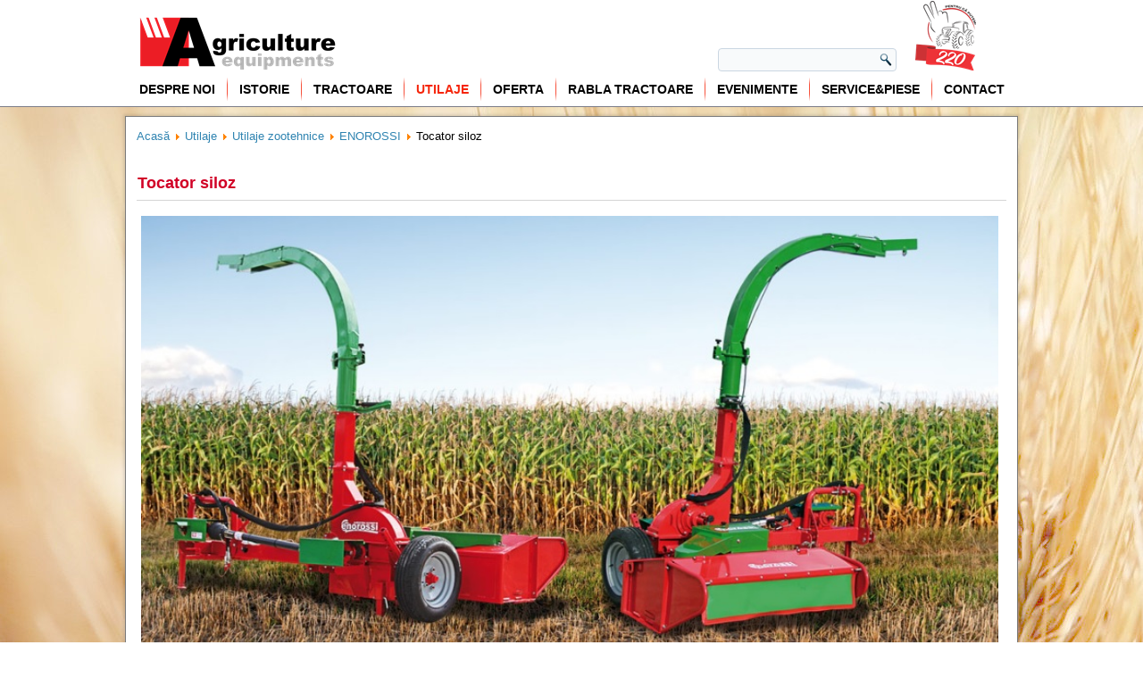

--- FILE ---
content_type: text/html; charset=utf-8
request_url: https://www.mccormick-apan.ro/echipamente-agricole/utilaje-zootehnice/enorossi/tocator-siloz
body_size: 12570
content:
<!DOCTYPE html>
<html dir="ltr" lang="ro-ro">
<head>
  <!-- Google tag (gtag.js) -->
<script async src="https://www.googletagmanager.com/gtag/js?id=G-VPL0HR3FVJ"></script>
<script>
  window.dataLayer = window.dataLayer || [];
  function gtag(){dataLayer.push(arguments);}
  gtag('js', new Date());

  gtag('config', 'G-VPL0HR3FVJ');
</script>
  
  
  
 
  
    <base href="https://www.mccormick-apan.ro/echipamente-agricole/utilaje-zootehnice/enorossi/tocator-siloz" />
	<meta http-equiv="content-type" content="text/html; charset=utf-8" />
	<meta name="author" content="Super User" />
	<meta name="copyright" content="SC APAN AGRICULTURE EQUIPMENTS SRL" />
	<meta name="generator" content="Apan Agriculture" />
	<title>Tocator siloz</title>
	<link href="/templates/apan2020/favicon.ico" rel="shortcut icon" type="image/vnd.microsoft.icon" />
	<link href="/plugins/content/sigplus/css/sigplus.min.css" rel="stylesheet" type="text/css" />
	<link href="/plugins/content/sigplus/engines/boxplus/popup/css/boxplus.min.css" rel="stylesheet" type="text/css" />
	<link href="/plugins/content/sigplus/engines/boxplus/popup/css/boxplus.lightsquare.css" rel="stylesheet" type="text/css" title="boxplus-lightsquare" />
	<link href="/plugins/system/jcemediabox/css/jcemediabox.css?380a314203b6e1c4df5166f3a813030a" rel="stylesheet" type="text/css" />
	<link href="/plugins/system/jcemediabox/themes/standard/css/style.css?d87dffc9fb8dea99ab4b1f595c76714f" rel="stylesheet" type="text/css" />
	<link href="/media/plg_system_imageeffectck/css/imageeffectck.css?ver=2.2.7" rel="stylesheet" type="text/css" />
	<link href="/modules/mod_cookiesaccept/screen.css" rel="stylesheet" type="text/css" />
	<link href="/plugins/editors-xtd/edsanimate/assets/animate-animo.css" rel="stylesheet" type="text/css" />
	<style type="text/css">
#sigplus_34a646d42dadaf5620028c116b8af40d ul > li img { border-width:1px !important;
border-color:#787878 !important;
padding:2px !important; }
	</style>
	<script type="application/json" class="joomla-script-options new">{"csrf.token":"9718c2783fba1b3880850b0504a753b6","system.paths":{"root":"","base":""}}</script>
	<script src="/media/jui/js/jquery.min.js?e303876ae34bfdec1be2a2c70f80b165" type="text/javascript"></script>
	<script src="/media/jui/js/jquery-noconflict.js?e303876ae34bfdec1be2a2c70f80b165" type="text/javascript"></script>
	<script src="/media/jui/js/jquery-migrate.min.js?e303876ae34bfdec1be2a2c70f80b165" type="text/javascript"></script>
	<script src="/plugins/content/sigplus/engines/boxplus/popup/js/boxplus.min.js" type="text/javascript"></script>
	<script src="/plugins/content/sigplus/engines/boxplus/lang/boxplus.lang.min.js" type="text/javascript"></script>
	<script src="/media/system/js/mootools-core.js?e303876ae34bfdec1be2a2c70f80b165" type="text/javascript"></script>
	<script src="/media/system/js/core.js?e303876ae34bfdec1be2a2c70f80b165" type="text/javascript"></script>
	<script src="/media/system/js/mootools-more.js?e303876ae34bfdec1be2a2c70f80b165" type="text/javascript"></script>
	<script src="/media/system/js/caption.js?e303876ae34bfdec1be2a2c70f80b165" type="text/javascript"></script>
	<script src="/plugins/system/jcemediabox/js/jcemediabox.js?d95577726527bb372fd7fcb454409743" type="text/javascript"></script>
	<script src="/media/plg_system_imageeffectck/js/imageeffectck.js" type="text/javascript"></script>
	<script src="http://code.jquery.com/jquery-latest.min.js" type="text/javascript"></script>
	<script src="/plugins/system/edsanimate/assets/jquery.ba-throttle-debounce.min.js" type="text/javascript"></script>
	<script src="/plugins/editors-xtd/edsanimate/assets/animo.min.js" type="text/javascript"></script>
	<script src="/plugins/system/edsanimate/assets/viewportchecker.js" type="text/javascript"></script>
	<script src="/plugins/system/edsanimate/assets/edsanimate.js" type="text/javascript"></script>
	<script src="/plugins/system/edsanimate/assets/edsanimate.site.js" type="text/javascript"></script>
	<script type="text/javascript">
if (typeof(__jQuery__) == "undefined") { var __jQuery__ = jQuery; }__jQuery__(document).ready(function() {
__jQuery__("#sigplus_34a646d42dadaf5620028c116b8af40d").boxplusGallery(__jQuery__.extend({}, { rtl:false, theme: "lightsquare", title: function (anchor) { var t = __jQuery__("#" + __jQuery__("img", anchor).attr("id") + "_caption"); return t.size() ? t.html() : __jQuery__("img", anchor).attr("alt"); }, description: function (anchor) { var s = __jQuery__("#" + __jQuery__("img", anchor).attr("id") + "_summary"); return s.size() ? s.html() : anchor.attr("title"); }, slideshow: 0, download: function (anchor) { var d = __jQuery__("#" + __jQuery__("img", anchor).attr("id") + "_metadata a[rel=download]"); return d.size() ? d.attr("href") : ""; }, metadata: function (anchor) { var m = __jQuery__("#" + __jQuery__("img", anchor).attr("id") + "_iptc"); return m.size() ? m : ""; }  })); __jQuery__.boxplusLanguage("ro", "RO");
});
jQuery(function($) {
			 $('.hasTip').each(function() {
				var title = $(this).attr('title');
				if (title) {
					var parts = title.split('::', 2);
					var mtelement = document.id(this);
					mtelement.store('tip:title', parts[0]);
					mtelement.store('tip:text', parts[1]);
				}
			});
			var JTooltips = new Tips($('.hasTip').get(), {"maxTitleChars": 50,"fixed": false});
		});jQuery(window).on('load',  function() {
				new JCaption('img.caption');
			});JCEMediaBox.init({popup:{width:"",height:"",legacy:0,lightbox:0,shadowbox:0,resize:1,icons:1,overlay:1,overlayopacity:0.8,overlaycolor:"#000000",fadespeed:500,scalespeed:500,hideobjects:0,scrolling:"fixed",close:2,labels:{'close':'Close','next':'Next','previous':'Previous','cancel':'Cancel','numbers':'{$current} of {$total}'},cookie_expiry:"",google_viewer:0,pdfjs:0},tooltip:{className:"tooltip",opacity:0.8,speed:150,position:"br",offsets:{x: 16, y: 16}},base:"/",imgpath:"plugins/system/jcemediabox/img",theme:"standard",themecustom:"",themepath:"plugins/system/jcemediabox/themes"});
				var edsScrollOffset = "75";
				var edsHideOverflowX = "1";
				var edsHideOverflowY = "0";					
			
	</script>
	<meta http-equiv="Content-Style-Type" content="text/css" />
	<!--[if lt IE 8]><link rel="stylesheet" href="/plugins/content/sigplus/css/sigplus.ie7.css" type="text/css" /><![endif]-->
	<!--[if lt IE 9]><link rel="stylesheet" href="/plugins/content/sigplus/css/sigplus.ie8.css" type="text/css" /><![endif]-->
	<!--[if lt IE 9]><link rel="stylesheet" href="/plugins/content/sigplus/engines/boxplus/popup/css/boxplus.ie8.css" type="text/css" /><![endif]-->
	<!--[if lt IE 8]><link rel="stylesheet" href="/plugins/content/sigplus/engines/boxplus/popup/css/boxplus.ie7.css" type="text/css" /><![endif]-->
	<!--[if lt IE 9]><link rel="stylesheet" href="/plugins/content/sigplus/engines/boxplus/popup/css/boxplus.lightsquare.ie8.css" type="text/css" title="boxplus-lightsquare" /><![endif]-->
	<script src="//code.tidio.co/yd0z3fs37ty39fbjekvoh3mjxm8r4jza.js" async></script>

    <link rel="stylesheet" href="/templates/system/css/system.css" />
    <link rel="stylesheet" href="/templates/system/css/general.css" />

    
    
    <meta name="viewport" content="initial-scale = 1.0, maximum-scale = 1.0, user-scalable = no, width = device-width" />

    <!--[if lt IE 9]><script src="https://html5shiv.googlecode.com/svn/trunk/html5.js"></script><![endif]-->
    <link rel="stylesheet" href="/templates/apan2020/css/template.css" media="screen" type="text/css" />
    <!--[if lte IE 7]><link rel="stylesheet" href="/templates/apan2020/css/template.ie7.css" media="screen" /><![endif]-->
    <link rel="stylesheet" href="/templates/apan2020/css/template.responsive.css" media="all" type="text/css" />

<link rel="shortcut icon" href="/templates/apan2020/favicon.ico" type="image/x-icon" />
    <script>if ('undefined' != typeof jQuery) document._artxJQueryBackup = jQuery;</script>
    <script src="/templates/apan2020/jquery.js"></script>
    <script>jQuery.noConflict();</script>

    <script src="/templates/apan2020/script.js"></script>
    <script src="/templates/apan2020/script.responsive.js"></script>
    <script src="/templates/apan2020/modules.js"></script>
        <script>if (document._artxJQueryBackup) jQuery = document._artxJQueryBackup;</script>

      <!-- Event snippet for Website traffic conversion page -->
<script>
  gtag('event', 'conversion', {'send_to': 'AW-607058951/C_j9CJnu-eABEIf4u6EC'});
</script>
 
  
  <!-- TikTok Pixel Code Start -->
<script>
!function (w, d, t) {
  w.TiktokAnalyticsObject=t;var ttq=w[t]=w[t]||[];ttq.methods=["page","track","identify","instances","debug","on","off","once","ready","alias","group","enableCookie","disableCookie","holdConsent","revokeConsent","grantConsent"],ttq.setAndDefer=function(t,e){t[e]=function(){t.push([e].concat(Array.prototype.slice.call(arguments,0)))}};for(var i=0;i<ttq.methods.length;i++)ttq.setAndDefer(ttq,ttq.methods[i]);ttq.instance=function(t){for(
var e=ttq._i[t]||[],n=0;n<ttq.methods.length;n++)ttq.setAndDefer(e,ttq.methods[n]);return e},ttq.load=function(e,n){var r="https://analytics.tiktok.com/i18n/pixel/events.js",o=n&&n.partner;ttq._i=ttq._i||{},ttq._i[e]=[],ttq._i[e]._u=r,ttq._t=ttq._t||{},ttq._t[e]=+new Date,ttq._o=ttq._o||{},ttq._o[e]=n||{};n=document.createElement("script")
;n.type="text/javascript",n.async=!0,n.src=r+"?sdkid="+e+"&lib="+t;e=document.getElementsByTagName("script")[0];e.parentNode.insertBefore(n,e)};


  ttq.load('CV40URBC77U26U55QGOG');
  ttq.page();
}(window, document, 'ttq');
</script>
<!-- TikTok Pixel Code End -->
  
      
<script type="text/javascript">var _gaq = _gaq || [];
          _gaq.push(['_setAccount', 'UA-3748085-28']);
          _gaq.push(['_trackPageview']);

          (function() {
            var ga = document.createElement('script'); ga.type = 'text/javascript'; ga.async = true;
            ga.src = ('https:' == document.location.protocol ? 'https://ssl' : 'http://www') + '.google-analytics.com/ga.js';
            var s = document.getElementsByTagName('script')[0]; s.parentNode.insertBefore(ga, s);
          })();

          </script></head>
<body>

<div id="psg-main">
<header class="psg-header">
    <div class="psg-shapes">
        <div class="psg-object1601826334"></div>

            </div>




<a href="/" class="psg-logo psg-logo-2006275750">
    <img src="/templates/apan2020/images/logo-2006275750.png" alt="" />
</a>
<div class="psg-textblock psg-object411528119">
    <form class="psg-search" name="Search" action="/index.php" method="post">
    <input type="text" value="" name="searchword" />
        <input type="hidden" name="task" value="search" />
<input type="hidden" name="option" value="com_search" />
<input type="submit" value="" name="search" class="psg-search-button" />
        </form>
</div>
<nav class="psg-nav">
    <div class="psg-nav-inner">
    
<ul class="psg-hmenu"><li class="item-103"><a href="/">Despre noi</a></li><li class="item-393"><a href="/istoria-mccormick">Istorie</a></li><li class="item-104 deeper parent"><a href="/tractoare">Tractoare</a><ul><li class="item-105 deeper parent"><a href="/tractoare/tractoare-universale">Tractoare Universale</a><ul><li class="item-398"><a href="/tractoare/tractoare-universale/x4">X4</a></li><li class="item-399"><a href="/tractoare/tractoare-universale/x5">X5</a></li><li class="item-400"><a href="/tractoare/tractoare-universale/x5-085">X5.085</a></li><li class="item-401"><a href="/tractoare/tractoare-universale/x6">X6</a></li><li class="item-402"><a href="/tractoare/tractoare-universale/x6-4-p6-drive">X6.4 P6 DRIVE</a></li><li class="item-404"><a href="/tractoare/tractoare-universale/x6-6-xtrashift">X6.6 Xtrashift</a></li><li class="item-279"><a href="/tractoare/tractoare-universale/x7-p6-drive">X7 P6 drive</a></li><li class="item-403"><a href="/tractoare/tractoare-universale/x7-6-swb">X7.6 SWB</a></li><li class="item-390"><a href="/tractoare/tractoare-universale/x7-624-vt-drive">X7.624 VT DRIVE</a></li><li class="item-154"><a href="/tractoare/tractoare-universale/x8">X8</a></li></ul></li><li class="item-107 deeper parent"><a href="/tractoare/tractoare-pomicultura-si-vita-de-vie">Tractoare Pomicultura si Vita de Vie</a><ul><li class="item-312"><a href="/tractoare/tractoare-pomicultura-si-vita-de-vie/x4-f-xl">X4 F-XL</a></li><li class="item-163"><a href="/tractoare/tractoare-pomicultura-si-vita-de-vie/t-f-m">T F/M</a></li><li class="item-165"><a href="/tractoare/tractoare-pomicultura-si-vita-de-vie/f-e-line">F E-line</a></li><li class="item-167"><a href="/tractoare/tractoare-pomicultura-si-vita-de-vie/4600-ism-vrm-arm">4600 ISM - VRM - ARM</a></li><li class="item-168"><a href="/tractoare/tractoare-pomicultura-si-vita-de-vie/7000-is-ar">7000 IS AR</a></li><li class="item-169"><a href="/tractoare/tractoare-pomicultura-si-vita-de-vie/9000-is-ar">9000 IS AR</a></li></ul></li></ul></li><li class="item-109 active deeper parent"><a class=" active" href="/echipamente-agricole">Utilaje</a><ul><li class="item-110 deeper parent"><a href="/echipamente-agricole/prelucrarea-solului">Prelucrarea solului</a><ul><li class="item-138 deeper parent"><a href="/echipamente-agricole/prelucrarea-solului/pluguri">Pluguri</a><ul><li class="item-344 deeper parent"><a href="/echipamente-agricole/prelucrarea-solului/pluguri/unia">UNIA</a><ul><li class="item-359"><a href="/echipamente-agricole/prelucrarea-solului/pluguri/unia/plug-unia-ibis-m-2-1">Plug Unia IBIS M 2+1</a></li><li class="item-360"><a href="/echipamente-agricole/prelucrarea-solului/pluguri/unia/plug-unia-ibis-l3">Plug Unia IBIS L3 </a></li><li class="item-361"><a href="/echipamente-agricole/prelucrarea-solului/pluguri/unia/plug-unia-ibis-l3-plus">Plug Unia IBIS L3 PLUS</a></li><li class="item-362"><a href="/echipamente-agricole/prelucrarea-solului/pluguri/unia/plug-unia-ibis-l3-1-plus">Plug Unia IBIS L3+1 PLUS </a></li><li class="item-363"><a href="/echipamente-agricole/prelucrarea-solului/pluguri/unia/plug-unia-ibis-l3-1">Plug Unia IBIS L3+1</a></li><li class="item-364"><a href="/echipamente-agricole/prelucrarea-solului/pluguri/unia/plug-unia-ibis-xxl-4-1">Plug Unia IBIS XXL 4+1</a></li></ul></li><li class="item-333 deeper parent"><a href="/echipamente-agricole/prelucrarea-solului/pluguri/quivogne">QUIVOGNE</a><ul><li class="item-173"><a href="/echipamente-agricole/prelucrarea-solului/pluguri/quivogne/atlant-onland">ATLANT ONLAND</a></li><li class="item-174"><a href="/echipamente-agricole/prelucrarea-solului/pluguri/quivogne/atlant-180">ATLANT 180</a></li><li class="item-176"><a href="/echipamente-agricole/prelucrarea-solului/pluguri/quivogne/aster-120">ASTER 120</a></li><li class="item-175"><a href="/echipamente-agricole/prelucrarea-solului/pluguri/quivogne/aster-140">ASTER 140</a></li></ul></li></ul></li><li class="item-170 deeper parent"><a href="/echipamente-agricole/prelucrarea-solului/combinatoare">Combinatoare</a><ul><li class="item-343 deeper parent"><a href="/echipamente-agricole/prelucrarea-solului/combinatoare/unia">UNIA</a><ul><li class="item-365"><a href="/echipamente-agricole/prelucrarea-solului/combinatoare/unia/combinator-unia-kombi-3">Combinator UNIA Kombi 3</a></li><li class="item-372"><a href="/echipamente-agricole/prelucrarea-solului/combinatoare/unia/combinator-unia-max-3-cc">Combinator Unia MAX 3 CC</a></li><li class="item-366"><a href="/echipamente-agricole/prelucrarea-solului/combinatoare/unia/combinator-unia-kombi-xl-4-2">Combinator Unia Kombi XL 4.2</a></li><li class="item-367"><a href="/echipamente-agricole/prelucrarea-solului/combinatoare/unia/combinator-unia-max-h4-cc">Combinator Unia MAX H4 CC</a></li><li class="item-368"><a href="/echipamente-agricole/prelucrarea-solului/combinatoare/unia/combinator-unia-atlas-3">Combinator Unia Atlas 3</a></li><li class="item-405"><a href="/echipamente-agricole/prelucrarea-solului/combinatoare/unia/combinator-unia-atlas-ii-3">Combinator Unia Atlas II 3</a></li><li class="item-369"><a href="/echipamente-agricole/prelucrarea-solului/combinatoare/unia/combinator-unia-atlas-4">Combinator Unia Atlas 4</a></li><li class="item-370"><a href="/echipamente-agricole/prelucrarea-solului/combinatoare/unia/combinator-unia-atlas-hp-4-5">Combinator Unia Atlas HP 4.5</a></li><li class="item-371"><a href="/echipamente-agricole/prelucrarea-solului/combinatoare/unia/combinator-unia-atlas-hp-6">Combinator Unia Atlas HP 6</a></li></ul></li><li class="item-334 deeper parent"><a href="/echipamente-agricole/prelucrarea-solului/combinatoare/quivogne">QUIVOGNE</a><ul><li class="item-177"><a href="/echipamente-agricole/prelucrarea-solului/combinatoare/quivogne/turbocombinator-g">TURBOCOMBINATOR G</a></li><li class="item-178"><a href="/echipamente-agricole/prelucrarea-solului/combinatoare/quivogne/turbocombinator-k">TURBOCOMBINATOR K</a></li><li class="item-179"><a href="/echipamente-agricole/prelucrarea-solului/combinatoare/quivogne/turbocombinator-l">TURBOCOMBINATOR L</a></li><li class="item-180"><a href="/echipamente-agricole/prelucrarea-solului/combinatoare/quivogne/turbocombinator-ks">TURBOCOMBINATOR KS</a></li><li class="item-181"><a href="/echipamente-agricole/prelucrarea-solului/combinatoare/quivogne/kombimax">KOMBIMAX</a></li></ul></li><li class="item-394"><a href="/echipamente-agricole/prelucrarea-solului/combinatoare/tume">TUME</a></li></ul></li><li class="item-171 deeper parent"><a href="/echipamente-agricole/prelucrarea-solului/discuri-compacte">Discuri compacte</a><ul><li class="item-342 deeper parent"><a href="/echipamente-agricole/prelucrarea-solului/discuri-compacte/unia">UNIA</a><ul><li class="item-373"><a href="/echipamente-agricole/prelucrarea-solului/discuri-compacte/unia/grapa-cu-discuri-unia-ares-l3">Grapa cu discuri UNIA Ares L3</a></li><li class="item-374"><a href="/echipamente-agricole/prelucrarea-solului/discuri-compacte/unia/grapa-cu-discuri-unia-ares-l4">Grapa cu discuri UNIA Ares L4</a></li><li class="item-375"><a href="/echipamente-agricole/prelucrarea-solului/discuri-compacte/unia/grapa-cu-discuri-unia-ares-p-xxl-4">Grapa cu discuri UNIA Ares P XXL 4</a></li><li class="item-376"><a href="/echipamente-agricole/prelucrarea-solului/discuri-compacte/unia/grapa-cu-discuri-unia-ares-xl-h4-5">Grapa cu discuri Unia Ares XL H4.5</a></li><li class="item-377"><a href="/echipamente-agricole/prelucrarea-solului/discuri-compacte/unia/grapa-cu-discuri-unia-ares-xl-h6">Grapa cu discuri Unia Ares XL H6</a></li></ul></li><li class="item-335 deeper parent"><a href="/echipamente-agricole/prelucrarea-solului/discuri-compacte/quivogne">QUIVOGNE</a><ul><li class="item-172"><a href="/echipamente-agricole/prelucrarea-solului/discuri-compacte/quivogne/diskator-s">DISKATOR S</a></li><li class="item-182"><a href="/echipamente-agricole/prelucrarea-solului/discuri-compacte/quivogne/diskator-m">DISKATOR M</a></li><li class="item-183"><a href="/echipamente-agricole/prelucrarea-solului/discuri-compacte/quivogne/diskator-l">DISKATOR L</a></li><li class="item-184"><a href="/echipamente-agricole/prelucrarea-solului/discuri-compacte/quivogne/diskacrop">DISKACROP</a></li><li class="item-185"><a href="/echipamente-agricole/prelucrarea-solului/discuri-compacte/quivogne/diskator-sl">DISKATOR SL</a></li><li class="item-186"><a href="/echipamente-agricole/prelucrarea-solului/discuri-compacte/quivogne/diskator-610">DISKATOR 610</a></li></ul></li></ul></li><li class="item-187 deeper parent"><a href="/echipamente-agricole/prelucrarea-solului/grape-cu-discuri-in-x">Grape cu discuri in X</a><ul><li class="item-188"><a href="/echipamente-agricole/prelucrarea-solului/grape-cu-discuri-in-x/sol-x">SOL-X</a></li><li class="item-189"><a href="/echipamente-agricole/prelucrarea-solului/grape-cu-discuri-in-x/compact">COMPACT +</a></li><li class="item-190"><a href="/echipamente-agricole/prelucrarea-solului/grape-cu-discuri-in-x/monodisc-x">MONODISC X</a></li><li class="item-191"><a href="/echipamente-agricole/prelucrarea-solului/grape-cu-discuri-in-x/apxrs">APXRS</a></li><li class="item-192"><a href="/echipamente-agricole/prelucrarea-solului/grape-cu-discuri-in-x/apaxr-mono">APAXR MONO</a></li><li class="item-193"><a href="/echipamente-agricole/prelucrarea-solului/grape-cu-discuri-in-x/apaxr-gl">APAXR GL</a></li></ul></li><li class="item-194 deeper parent"><a href="/echipamente-agricole/prelucrarea-solului/disc-greu">Disc greu</a><ul><li class="item-195"><a href="/echipamente-agricole/prelucrarea-solului/disc-greu/apfl-ff-h">APFL FF H</a></li><li class="item-196"><a href="/echipamente-agricole/prelucrarea-solului/disc-greu/apfl-ff-m">APFL FF M</a></li></ul></li><li class="item-197 deeper parent"><a href="/echipamente-agricole/prelucrarea-solului/discuri-usoare-in-x">Discuri usoare in X</a><ul><li class="item-198"><a href="/echipamente-agricole/prelucrarea-solului/discuri-usoare-in-x/aplxd-tl">APLXD TL</a></li><li class="item-199"><a href="/echipamente-agricole/prelucrarea-solului/discuri-usoare-in-x/apxe-tl">APXE TL</a></li><li class="item-200"><a href="/echipamente-agricole/prelucrarea-solului/discuri-usoare-in-x/apx-tl">APX TL</a></li></ul></li><li class="item-201 deeper parent"><a href="/echipamente-agricole/prelucrarea-solului/dezmiristitoare">Dezmiristitoare</a><ul><li class="item-341 deeper parent"><a href="/echipamente-agricole/prelucrarea-solului/dezmiristitoare/unia">UNIA</a><ul><li class="item-378"><a href="/echipamente-agricole/prelucrarea-solului/dezmiristitoare/unia/cultivator-unia-cross-s-3-5-drive">Cultivator Unia Cross S 3.5 Drive</a></li><li class="item-379"><a href="/echipamente-agricole/prelucrarea-solului/dezmiristitoare/unia/cultivator-unia-kos-premium-3">Cultivator Unia Kos Premium 3</a></li><li class="item-380"><a href="/echipamente-agricole/prelucrarea-solului/dezmiristitoare/unia/cultivator-unia-kos-premium-long-4">Cultivator Unia Kos Premium Long 4</a></li></ul></li></ul></li><li class="item-202 deeper parent"><a href="/echipamente-agricole/prelucrarea-solului/tavalugi">Tavalugi</a><ul><li class="item-340"><a href="/echipamente-agricole/prelucrarea-solului/tavalugi/unia">UNIA</a></li><li class="item-337 deeper parent"><a href="/echipamente-agricole/prelucrarea-solului/tavalugi/quivogne">QUIVOGNE</a><ul><li class="item-203"><a href="/echipamente-agricole/prelucrarea-solului/tavalugi/quivogne/rolmax">ROLMAX</a></li><li class="item-204"><a href="/echipamente-agricole/prelucrarea-solului/tavalugi/quivogne/rap">RAP</a></li><li class="item-205"><a href="/echipamente-agricole/prelucrarea-solului/tavalugi/quivogne/rap-gl">RAP-GL</a></li><li class="item-206"><a href="/echipamente-agricole/prelucrarea-solului/tavalugi/quivogne/rap-ml">RAP-ML</a></li></ul></li></ul></li><li class="item-207 deeper parent"><a href="/echipamente-agricole/prelucrarea-solului/grapa-cu-discuri-si-scarificare">Grapa cu discuri si scarificare</a><ul><li class="item-208"><a href="/echipamente-agricole/prelucrarea-solului/grapa-cu-discuri-si-scarificare/biodisc">BIODISC</a></li><li class="item-209"><a href="/echipamente-agricole/prelucrarea-solului/grapa-cu-discuri-si-scarificare/tinemaster">TINEMASTER</a></li></ul></li><li class="item-210 deeper parent"><a href="/echipamente-agricole/prelucrarea-solului/prasitoare">Prasitoare</a><ul><li class="item-317"><a href="/echipamente-agricole/prelucrarea-solului/prasitoare/unica-f">UNICA F</a></li><li class="item-318"><a href="/echipamente-agricole/prelucrarea-solului/prasitoare/unica-pvi">UNICA PVI</a></li></ul></li><li class="item-212 deeper parent"><a href="/echipamente-agricole/prelucrarea-solului/tocatoare-de-resturi-vegetale">Tocatoare de resturi vegetale</a><ul><li class="item-213"><a href="/echipamente-agricole/prelucrarea-solului/tocatoare-de-resturi-vegetale/bp">BP</a></li></ul></li><li class="item-214 deeper parent"><a href="/echipamente-agricole/prelucrarea-solului/scarificatoare">Scarificatoare</a><ul><li class="item-339"><a href="/echipamente-agricole/prelucrarea-solului/scarificatoare/unia">UNIA</a></li><li class="item-338 deeper parent"><a href="/echipamente-agricole/prelucrarea-solului/scarificatoare/quivogne">QUIVOGNE</a><ul><li class="item-215"><a href="/echipamente-agricole/prelucrarea-solului/scarificatoare/quivogne/ssdr">SSDR</a></li><li class="item-216"><a href="/echipamente-agricole/prelucrarea-solului/scarificatoare/quivogne/v-sub">V-SUB</a></li></ul></li></ul></li><li class="item-217 deeper parent"><a href="/echipamente-agricole/prelucrarea-solului/freza-teren">Freza teren</a><ul><li class="item-218"><a href="/echipamente-agricole/prelucrarea-solului/freza-teren/prosoil">PROSOIL</a></li><li class="item-406"><a href="/echipamente-agricole/prelucrarea-solului/freza-teren/sicma">SICMA</a></li></ul></li></ul></li><li class="item-112 deeper parent"><a href="/echipamente-agricole/semanatori">Semanatori</a><ul><li class="item-224 deeper parent"><a href="/echipamente-agricole/semanatori/semanatoare-paioase">Semanatoare paioase</a><ul><li class="item-314"><a href="/echipamente-agricole/semanatori/semanatoare-paioase/semanatoare-pneumatica">Semanatoare PNEUMATICA</a></li><li class="item-315"><a href="/echipamente-agricole/semanatori/semanatoare-paioase/semanatoare-mecanica">Semanatoare MECANICA</a></li></ul></li><li class="item-226"><a href="/echipamente-agricole/semanatori/semanatoare-cu-pregatire-in-miriste">Semanatoare de paioase minimum tillage</a></li><li class="item-225"><a href="/echipamente-agricole/semanatori/semanatoare-plante-prasitoare">Semanatoare plante prasitoare</a></li></ul></li><li class="item-114 deeper parent"><a href="/echipamente-agricole/instalatii-de-erbicidat">Instalatii de erbicidat</a><ul><li class="item-268 deeper parent"><a href="/echipamente-agricole/instalatii-de-erbicidat/purtate">Purtate</a><ul><li class="item-352"><a href="/echipamente-agricole/instalatii-de-erbicidat/purtate/moccia-gk-basic-600-16">Moccia GK-Basic 600/16</a></li><li class="item-353"><a href="/echipamente-agricole/instalatii-de-erbicidat/purtate/moccia-gt-1800-18">Moccia GT 1800 /18</a></li><li class="item-354"><a href="/echipamente-agricole/instalatii-de-erbicidat/purtate/moccia-gt-1800-24">Moccia GT 1800 /24</a></li></ul></li><li class="item-269 deeper parent"><a href="/echipamente-agricole/instalatii-de-erbicidat/tractate">Tractate</a><ul><li class="item-355"><a href="/echipamente-agricole/instalatii-de-erbicidat/tractate/moccia-rio-2200-18-vh-b">Moccia Rio 2200/18 VH-B</a></li><li class="item-356"><a href="/echipamente-agricole/instalatii-de-erbicidat/tractate/moccia-rio-3000-18-vh-b">Moccia Rio 3000/18 VH-B</a></li><li class="item-357"><a href="/echipamente-agricole/instalatii-de-erbicidat/tractate/moccia-rio-2200-24-tr">Moccia Rio 2200/24 TR</a></li><li class="item-358"><a href="/echipamente-agricole/instalatii-de-erbicidat/tractate/moccia-rio-3000-24-tr">Moccia Rio 3000/24 TR</a></li></ul></li><li class="item-392"><a href="/echipamente-agricole/autopropulsate">autopropulsate</a></li></ul></li><li class="item-270 deeper parent"><a href="/echipamente-agricole/autopropulsate">Masini de Erbicidat Autopropulsate Agrifac</a><ul><li class="item-273"><a href="/echipamente-agricole/autopropulsate/condor">Agrifac CONDOR</a></li><li class="item-348"><a href="/echipamente-agricole/autopropulsate/endurance">Agrifac ENDURANCE</a></li></ul></li><li class="item-326 deeper parent"><a href="/echipamente-agricole/masini-de-castrat">Masini de castrat</a><ul><li class="item-330"><a href="/echipamente-agricole/masini-de-castrat/vermande-2204-eco">VERMANDE 2204 ECO</a></li><li class="item-328"><a href="/echipamente-agricole/masini-de-castrat/vermande-2204">VERMANDE 2204</a></li><li class="item-329"><a href="/echipamente-agricole/masini-de-castrat/vermande-vv-1400">VERMANDE VV 1400</a></li><li class="item-327"><a href="/echipamente-agricole/masini-de-castrat/vermande-12-r">VERMANDE 12 R</a></li></ul></li><li class="item-118 deeper parent"><a href="/echipamente-agricole/echipamente-recoltat">Echipamente recoltat</a><ul><li class="item-383"><a href="/echipamente-agricole/echipamente-recoltat/dominoni-rock">Dominoni ROCK</a></li><li class="item-384"><a href="/echipamente-agricole/echipamente-recoltat/dominoni-free-sun">Dominoni FREE SUN</a></li></ul></li><li class="item-120 deeper parent"><a href="/echipamente-agricole/echipamente-transfer-remorci">Echipamente transfer – Remorci</a><ul><li class="item-267"><a href="/echipamente-agricole/echipamente-transfer-remorci/vidanje">Vidanje</a></li></ul></li><li class="item-122 deeper parent"><a href="/echipamente-agricole/manipulare">Manipulare</a><ul><li class="item-260 deeper parent"><a href="/echipamente-agricole/manipulare/incarcatoare-frontale">Incarcatoare frontale</a><ul><li class="item-262"><a href="/echipamente-agricole/manipulare/incarcatoare-frontale/mccormick">McCORMICK</a></li><li class="item-263"><a href="/echipamente-agricole/manipulare/incarcatoare-frontale/stoll">STOLL</a></li></ul></li><li class="item-261 deeper parent"><a href="/echipamente-agricole/manipulare/telescopic-handlers">Incarcatoare telescopice</a><ul><li class="item-265"><a href="/echipamente-agricole/manipulare/telescopic-handlers/faresin-6-26-full-electric">FARESIN 6.26 full electric</a></li><li class="item-266"><a href="/echipamente-agricole/manipulare/telescopic-handlers/faresin-6-26">FARESIN GAMA MICA</a></li><li class="item-395"><a href="/echipamente-agricole/manipulare/telescopic-handlers/faresin-7-32-9-32">FARESIN GAMA COMPACTA</a></li><li class="item-396"><a href="/echipamente-agricole/manipulare/telescopic-handlers/faresin-gama-mijloc">FARESIN GAMA MIJLOC</a></li><li class="item-397"><a href="/echipamente-agricole/manipulare/telescopic-handlers/faresin-heavy-duty">FARESIN HEAVY DUTY</a></li></ul></li></ul></li><li class="item-124 active deeper parent"><a class=" active" href="/echipamente-agricole/utilaje-zootehnice">Utilaje zootehnice</a><ul><li class="item-346 deeper parent"><a href="/echipamente-agricole/utilaje-zootehnice/unia-prese">UNIA - prese de balotat</a><ul><li class="item-349"><a href="/echipamente-agricole/utilaje-zootehnice/unia-prese/presa-de-balotat-unia-df-1-7-zd">Presa de balotat Unia DF 1.7 Zd</a></li><li class="item-350"><a href="/echipamente-agricole/utilaje-zootehnice/unia-prese/presa-de-balotat-unia-df-1-8-d-eco">Presa de balotat Unia DF 1.8 D Eco</a></li><li class="item-351"><a href="/echipamente-agricole/utilaje-zootehnice/unia-prese/presa-de-balotat-unia-kostka">Presa de balotat Unia Kostka</a></li></ul></li><li class="item-347 active deeper parent"><a class=" active" href="/echipamente-agricole/utilaje-zootehnice/enorossi">ENOROSSI</a><ul><li class="item-250"><a href="/echipamente-agricole/utilaje-zootehnice/enorossi/lama-tractata">Lama tractata</a></li><li class="item-253"><a href="/echipamente-agricole/utilaje-zootehnice/enorossi/retro-excavator">Retro excavator</a></li><li class="item-230 deeper parent"><a href="/echipamente-agricole/utilaje-zootehnice/enorossi/cositori">Cositori</a><ul><li class="item-232"><a href="/echipamente-agricole/utilaje-zootehnice/enorossi/cositori/bilama">Bilama</a></li><li class="item-233"><a href="/echipamente-agricole/utilaje-zootehnice/enorossi/cositori/cositori-cu-disc">Cositori cu disc</a></li><li class="item-234"><a href="/echipamente-agricole/utilaje-zootehnice/enorossi/cositori/cositori-cu-disc-si-conditionator">Cositori cu disc si conditionator</a></li><li class="item-235"><a href="/echipamente-agricole/utilaje-zootehnice/enorossi/cositori/cositoare-frontala">Cositoare frontala</a></li></ul></li><li class="item-231 deeper parent"><a href="/echipamente-agricole/utilaje-zootehnice/enorossi/grebla">Grebla</a><ul><li class="item-236"><a href="/echipamente-agricole/utilaje-zootehnice/enorossi/grebla/adunat">Adunat</a></li><li class="item-237"><a href="/echipamente-agricole/utilaje-zootehnice/enorossi/grebla/imprastiat">Imprastiat</a></li><li class="item-238"><a href="/echipamente-agricole/utilaje-zootehnice/enorossi/grebla/multifunctionala">Multifunctionala</a></li><li class="item-239"><a href="/echipamente-agricole/utilaje-zootehnice/enorossi/grebla/tip-soare">Tip Soare</a></li></ul></li><li class="item-240 deeper parent"><a href="/echipamente-agricole/utilaje-zootehnice/enorossi/presa-de-balotat">Presa de balotat</a><ul><li class="item-243"><a href="/echipamente-agricole/utilaje-zootehnice/enorossi/presa-de-balotat/presa-baloti-paralelipipedici">Presa baloti paralelipipedici</a></li><li class="item-244"><a href="/echipamente-agricole/utilaje-zootehnice/enorossi/presa-de-balotat/presa-baloti-cilindrici">Presa baloti cilindrici</a></li></ul></li><li class="item-241"><a href="/echipamente-agricole/utilaje-zootehnice/enorossi/masina-de-infoliat">Masina de infoliat</a></li><li class="item-242 current active"><a class=" active" href="/echipamente-agricole/utilaje-zootehnice/enorossi/tocator-siloz">Tocator siloz</a></li></ul></li></ul></li><li class="item-345"><a href="https://www.apan-irigatii.ro/">Instalatii de irigat</a></li><li class="item-128"><a href="/echipamente-agricole/echipamente-gps">Echipamente GPS</a></li></ul></li><li class="item-388"><a href="/oferta">Oferta</a></li><li class="item-408"><a href="/rabla-tractoare">Rabla Tractoare</a></li><li class="item-133"><a href="/evenimente">Evenimente</a></li><li class="item-130"><a href="/service-piese">Service&amp;piese</a></li><li class="item-134"><a href="/contact">Contact</a></li></ul> 
        </div>
    </nav>

                    
</header>
<div class="psg-sheet clearfix">
            <div class="psg-layout-wrapper">
                <div class="psg-content-layout">
                    <div class="psg-content-layout-row">
                        <div class="psg-layout-cell psg-content">
<article class="psg-post"><div class="psg-postcontent clearfix">
<div class="breadcrumbs">
<a href="/" class="pathway">Acasă</a> <img src="/media/system/images/arrow.png" alt="" /> <a href="/echipamente-agricole" class="pathway">Utilaje</a> <img src="/media/system/images/arrow.png" alt="" /> <a href="/echipamente-agricole/utilaje-zootehnice" class="pathway">Utilaje zootehnice</a> <img src="/media/system/images/arrow.png" alt="" /> <a href="/echipamente-agricole/utilaje-zootehnice/enorossi" class="pathway">ENOROSSI</a> <img src="/media/system/images/arrow.png" alt="" /> <span>Tocator siloz</span></div>
</div></article><article class="psg-post psg-messages"><div class="psg-postcontent clearfix">
<div id="system-message-container">
</div></div></article><div class="item-page" itemscope itemtype="http://schema.org/Article"><article class="psg-post"><div class="psg-postmetadataheader"><h2 class="psg-postheader"><a href="/echipamente-agricole/utilaje-zootehnice/enorossi/tocator-siloz">Tocator siloz</a></h2></div><div class="psg-postcontent clearfix"><div class="psg-article"><p><img src="/images/tocator-siloz/MG%20100%201.jpg" alt="MG 100 1" width="960" height="520" /></p>
<h5>TOCATOR SILOZ MARCA ENOROSSI MODEL MG 100</h5>
<p>Modelul de tocator siloz propus de ENOROSSI este unul robust, pentru operatiunea de &icirc;nsilozare cu auto-&icirc;ncărcare. Este perfect pentru produse, cum ar fi porumb, sorg, trestie de zahăr, iarbă și alte produse similare.<br />Acesta este echipat cu cardan de antrenare fiabil pentru conditii de lucru dificile. In echiparea standard este echipat cu cutite de taiere 12 la numar pozitionate pe 4 rotoare, cadru telescopic cu o deschidere maximă de 30 cm, 6 flapsuri de ventilație pentru produsul tăiat, kit de taiere in functie de dimensiunea dorita de 4, 6, 7, 8, 9, 12, 15, 18 mm. Viteza de rotație a tamburului incepe de la 130 rotații pe minut la un maxim de 220 de rotații pe minut. Opțional se poate echipa masina cu un sistem de taiere ce are viteza de la 100 rotatii pe minut pana la 2500 rotatii pe minut. &Icirc;nălțimea de tăiere de la sol incepe de la 10 cm p&acirc;nă la 30 cm. Echipament de taiere pe un singur rand cu posibilitatea reglarii distantei intre elemente in functie de diametrul tulpinei plantei. Posibilitatea reglarii distantei de aruncare a furajului in functie de nevoia fermierului.</p>
<p><img src="/images/tocator-siloz/taglio.jpg" alt="taglio" /></p>
<p><div id="sigplus_34a646d42dadaf5620028c116b8af40d" class="sigplus-gallery sigplus-center"><ul><li><a href="/images/tocator-siloz/galerie/05-1-1024x569.jpg" rel="boxplus-sigplus_34a646d42dadaf5620028c116b8af40d"><img id="sigplus_34a646d42dadaf5620028c116b8af40d_img0000" width="235" height="140" src="/cache/preview/e165ed917183242c87b78adb19918aa3.jpg" alt=""/></a></li><li><a href="/images/tocator-siloz/galerie/06-1-1024x569.jpg" rel="boxplus-sigplus_34a646d42dadaf5620028c116b8af40d"><img id="sigplus_34a646d42dadaf5620028c116b8af40d_img0001" width="235" height="140" src="/cache/preview/f85b21667c0d7e267ed59c9bdfbf2600.jpg" alt=""/></a></li><li><a href="/images/tocator-siloz/galerie/08-1024x569.jpg" rel="boxplus-sigplus_34a646d42dadaf5620028c116b8af40d"><img id="sigplus_34a646d42dadaf5620028c116b8af40d_img0002" width="235" height="140" src="/cache/preview/43abac5ff3efd9228c2f36b6a9a17e94.jpg" alt=""/></a></li><li><a href="/images/tocator-siloz/galerie/09-1024x569.jpg" rel="boxplus-sigplus_34a646d42dadaf5620028c116b8af40d"><img id="sigplus_34a646d42dadaf5620028c116b8af40d_img0003" width="235" height="140" src="/cache/preview/2eaa346cc462874f522725ee0196a748.jpg" alt=""/></a></li><li><a href="/images/tocator-siloz/galerie/10-1024x569.jpg" rel="boxplus-sigplus_34a646d42dadaf5620028c116b8af40d"><img id="sigplus_34a646d42dadaf5620028c116b8af40d_img0004" width="235" height="140" src="/cache/preview/75b0075ebe45583a7cd3b32a0f123041.jpg" alt=""/></a></li><li><a href="/images/tocator-siloz/galerie/11-1024x569.jpg" rel="boxplus-sigplus_34a646d42dadaf5620028c116b8af40d"><img id="sigplus_34a646d42dadaf5620028c116b8af40d_img0005" width="235" height="140" src="/cache/preview/80649b57546d3f96c7acca9d11867d2a.jpg" alt=""/></a></li><li><a href="/images/tocator-siloz/galerie/12-1024x569.jpg" rel="boxplus-sigplus_34a646d42dadaf5620028c116b8af40d"><img id="sigplus_34a646d42dadaf5620028c116b8af40d_img0006" width="235" height="140" src="/cache/preview/e6c6a03d92ee2fb34d1f813febd8af14.jpg" alt=""/></a></li><li><a href="/images/tocator-siloz/galerie/15-1024x569.jpg" rel="boxplus-sigplus_34a646d42dadaf5620028c116b8af40d"><img id="sigplus_34a646d42dadaf5620028c116b8af40d_img0007" width="235" height="140" src="/cache/preview/ad8080423107c49dbde7e05bf5fd412c.jpg" alt=""/></a></li><li><a href="/images/tocator-siloz/galerie/16-1024x569.jpg" rel="boxplus-sigplus_34a646d42dadaf5620028c116b8af40d"><img id="sigplus_34a646d42dadaf5620028c116b8af40d_img0008" width="235" height="140" src="/cache/preview/71bb6799ced44e626be19b66ed3d5412.jpg" alt=""/></a></li><li><a href="/images/tocator-siloz/galerie/17-1024x569.jpg" rel="boxplus-sigplus_34a646d42dadaf5620028c116b8af40d"><img id="sigplus_34a646d42dadaf5620028c116b8af40d_img0009" width="235" height="140" src="/cache/preview/c88e32dda2ccfff12196eb33fd6d1354.jpg" alt=""/></a></li><li><a href="/images/tocator-siloz/galerie/19-1024x569.jpg" rel="boxplus-sigplus_34a646d42dadaf5620028c116b8af40d"><img id="sigplus_34a646d42dadaf5620028c116b8af40d_img0010" width="235" height="140" src="/cache/preview/2d93ffc218d60271f9dc5c38216aa4f0.jpg" alt=""/></a></li><li><a href="/images/tocator-siloz/galerie/20-1024x569.jpg" rel="boxplus-sigplus_34a646d42dadaf5620028c116b8af40d"><img id="sigplus_34a646d42dadaf5620028c116b8af40d_img0011" width="235" height="140" src="/cache/preview/329cfad4e38abc512d1621092afd9b1d.jpg" alt=""/></a></li><li><a href="/images/tocator-siloz/galerie/21-1024x569.jpg" rel="boxplus-sigplus_34a646d42dadaf5620028c116b8af40d"><img id="sigplus_34a646d42dadaf5620028c116b8af40d_img0012" width="235" height="140" src="/cache/preview/e4c843c010fa2344b0846a229a2f7e45.jpg" alt=""/></a></li><li><a href="/images/tocator-siloz/galerie/MG100-3-1024x569.jpg" rel="boxplus-sigplus_34a646d42dadaf5620028c116b8af40d"><img id="sigplus_34a646d42dadaf5620028c116b8af40d_img0013" width="235" height="140" src="/cache/preview/2e438f4d817fc177c891b7da1b780bce.jpg" alt=""/></a></li></ul></div></p></div></div></article></div>


                        </div>
                        
                    </div>
                </div>
            </div>


    </div>
<footer class="psg-footer">
  <div class="psg-footer-inner">
<div class="psg-content-layout-wrapper layout-item-0">
<div class="psg-content-layout layout-item-1">
    <div class="psg-content-layout-row">
    <div class="psg-layout-cell layout-item-2" style="width: 100%">
    <!-- begin nostyle -->
<div class="psg-nostyle">
<!-- begin nostyle content -->


<div class="custom"  >
	<style type="text/css">table {
        width: 100%;
        border-collapse: collapse;
    }

    td {
        text-align: center;
        vertical-align: top;
        padding: 5px;
    }

    /* Adăugăm linia albă între celule pe desktop */
    td:not(:last-child) {
        border-right: 2px solid white;
    }

    /* Eliminăm linia de la ultima celulă */
    td:last-child {
        border-right: none;
    }

    /* Media query pentru dispozitive mobile */
    @media (max-width: 600px) {
        td {
            display: block;
            width: 100%;
            border-right: none; /* Eliminăm linia albă între celule pe dispozitivele mobile */
            border-bottom: 2px solid white; /* Adăugăm linia albă între celule pe dispozitivele mobile */
            margin-bottom: 10px; /* Spațiu între celule pe dispozitivele mobile */
        }

        /* Eliminăm linia de la ultima celulă pe dispozitivele mobile */
        td:last-child {
            border-bottom: none;
            margin-bottom: 0;
        }
    }</style>
<table border="0">
<tbody>
<tr style="text-align: center;">
<td>
<p><strong>BRAILA<br /></strong>DN 22B, km 4.5<br />Vanzari: <a href="tel:0741.072.997">0741.072.997</a><br /><span style="color: inherit; font-family: inherit; font-size: inherit;">Service: <a href="tel:0748.230.049">0748.230.049</a></span></p>
<p>&nbsp;</p>
</td>
<td>
<p><b>IASI</b><br />Sos. Pacurari nr. 189<br />Vanzari: <a href="tel:0748.230.052">0748.230.052</a><br />Service: <a href="tel:0758.058.125">0758.058.125</a></p>
</td>
<td>
<p><strong>SLATIOARA</strong><br />Str. Oltului nr. 59, Slatina<br />Vanzari: <a href="tel:0751.237.156">0751.237.156</a><br />Service: <a href="tel:0749.208.468">0749.208.468</a></p>
</td>
<td>
<p><strong>FOCSANI</strong><br />Str. Calea Moldovei<br />Vanzari: <a href="tel:0755.086.643">0755.086.643</a><br />Service: <a href="tel:0742.281.639">0742.281.639</a></p>
</td>
<td>
<p><strong>SLOBOZIA / IALOMITA</strong><br />Str Sos Calarasi, Km 93<br />Tarla 822, Lot 1, Corp 8<br />Vanzari: <a href="tel:0757%20087%20787">0757 087 787<br /></a><span style="color: inherit; font-family: inherit; font-size: inherit;">Service:&nbsp;<a href="tel:0748.230.049">0748.230.049</a></span></p>
</td>
<td>
<p><strong>TIMIS</strong><br />DN 69, Km 4, Sanandrei<br />Vanzari: <a href="tel:0749.041.702">0749.041.702</a><br />Service: <a href="tel:0753.207.490">0753.207.490</a></p>
</td>
</tr>
</tbody>
</table></div>
<!-- end nostyle content -->
</div>
<!-- end nostyle -->
</div>
    </div>
</div>
</div>
<div class="psg-content-layout-wrapper layout-item-0">
<div class="psg-content-layout layout-item-3">
    <div class="psg-content-layout-row">
    <div class="psg-layout-cell layout-item-4" style="width: 75%">
    <!-- begin nostyle -->
<div class="psg-nostyle">
<!-- begin nostyle content -->


<div class="custom"  >
	<table style="width: 100%;">
<tbody>
<tr>
<td style="width: 60%; text-align: left;"><strong>&nbsp;<a href="/termeni-si-conditii">Termeni si conditii</a></strong><br /><strong>&nbsp;<a href="/politica-generala-privind-protectia-datelor-cu-caracter-personal">Politica generala protectia datelor</a></strong><br /><strong>&nbsp;<a href="/cookie-policy">Cookie Policy</a></strong><br /><strong>&nbsp;<a href="/images/gdpr/Regulament%20GDPR_679_2016.pdf" target="_blank" rel="noopener noreferrer">Regulament GDPR</a></strong></td>
</tr>
</tbody>
</table>
<p style="text-align: left;"><a href="https://ec.europa.eu/consumers/odr/main/index.cfm?event=main.home.chooseLanguage" target="_blank" rel="noopener noreferrer"> <img src="/images/icon-litigii.png" alt="LITIGII" width="150" height="37" /></a> <a href="https://anpc.ro/ce-este-sal/" target="_blank" rel="noopener noreferrer"> <img src="/images/icon-anpc.png" alt="ANPC" width="150" height="37" /></a></p></div>
<!-- end nostyle content -->
</div>
<!-- end nostyle -->
</div><div class="psg-layout-cell layout-item-5" style="width: 25%">
    <!-- begin nostyle -->
<div class="psg-nostyle">
<!-- begin nostyle content -->


<div class="custom"  >
	<p><a href="https://www.facebook.com/APAN.Agriculture.Equipments/" target="_blank" rel="noopener noreferrer" style="line-height: 19.5px; text-decoration-line: underline; color: #56b0e1;"><br /><img src="/images/facebook_small2.jpg" alt="facebook small2" width="186" height="42" /></a><br />© APAN Agriculture Equipments<br /><br /></p></div>
<!-- end nostyle content -->
</div>
<!-- end nostyle -->
</div>
    </div>
</div>
</div>

  </div>
</footer>

</div>


<!--googleoff: all-->
<div id="ca_banner" 
    style="bottom:0px;
            ">
    <h2 style="
		">Acest site foloseşte cookie-uri.</h2> 
    <p style="
				">Prin continuarea navigării, eşti de acord cu modul de utilizare a acestor informaţii.        							<span class="infoplus" style=""><a href="/cookie-policy"> Citeste mai mult...</a></span>
					        </p>
    <div class="accept" style="">Accept!</div>
</div>


<script type="text/javascript">
    jQuery(document).ready(function () { 
	
	function setCookie(c_name,value,exdays)
	{
		var exdate=new Date();
		exdate.setDate(exdate.getDate() + exdays);
		var c_value=escape(value) + ((exdays==null) ? "" : "; expires="+exdate.toUTCString()) + "; path=/";
		document.cookie=c_name + "=" + c_value;
	}
	
	function readCookie(name) {
		var nameEQ = name + "=";
		var ca = document.cookie.split(';');
		for(var i=0;i < ca.length;i++) {
			var c = ca[i];
			while (c.charAt(0)==' ') c = c.substring(1,c.length);
			if (c.indexOf(nameEQ) == 0) return c.substring(nameEQ.length,c.length);
			}
		return null;
	}
    
	var $ca_banner = jQuery('#ca_banner');
    var $ca_infoplus = jQuery('.infoplus.info_modal');
    var $ca_info = jQuery('#ca_info');
    var $ca_info_close = jQuery('.ca_info_close');
    var $ca_infoaccept = jQuery('.accept');
    
	var cookieaccept = readCookie('cookieaccept');
	if(!(cookieaccept == "yes")){
	
		$ca_banner.delay(1000).slideDown('fast'); 
        $ca_infoplus.click(function(){
            $ca_info.fadeIn("fast");
        });
        $ca_info_close.click(function(){
            $ca_info.fadeOut("slow");
        });
        $ca_infoaccept.click(function(){
			setCookie("cookieaccept","yes",365);
            jQuery.post('https://www.mccormick-apan.ro/echipamente-agricole/utilaje-zootehnice/enorossi/tocator-siloz', 'set_cookie=1', function(){});
            $ca_banner.slideUp('slow');
            $ca_info.fadeOut("slow");
        });
       } 
    });
</script>
<!--googleon: all-->
</body>
</html>

--- FILE ---
content_type: text/css
request_url: https://www.mccormick-apan.ro/templates/apan2020/css/template.css
body_size: 8844
content:
#psg-main



{
  background: #E8CCA6 url('../images/page.jpeg') top center repeat-y fixed;
  margin: 0 auto;
  font-size: 14px;
  font-family: Arial, 'Arial Unicode MS', Helvetica, Sans-Serif;
  font-weight: normal;
  font-style: normal;
  position: relative;
  width: 100%;
  min-height: 100%;
  left: 0;
  top: 0;
  cursor: default;
  overflow: hidden;
}

table, ul.psg-hmenu
{
  font-size: 14px;
  font-family: Arial, 'Arial Unicode MS', Helvetica, Sans-Serif;
  font-weight: normal;
  font-style: normal;
}

h1, h2, h3, h4, h5, h6, p, a, ul, ol, li
{
  margin: 0;
  padding: 0;
}

.psg-button
{
  border-collapse: separate;
  -webkit-border-radius: 0;
  -webkit-background-origin: border !important;
  -moz-background-origin: border !important;
  background-origin: border-box !important;
  background: #E1E8EF;
  border: 1px solid #CAD6E2;
  padding: 0 15px;
  margin: 0 auto;
  height: 27px;
}

.psg-postcontent, .psg-postheadericons, .psg-postfootericons, .psg-blockcontent, ul.psg-vmenu a
{
  text-align: left;
}

.psg-postcontent, .psg-postcontent li, .psg-postcontent table, .psg-postcontent a, .psg-postcontent a:link, .psg-postcontent a:visited, .psg-postcontent a.visited, .psg-postcontent a:hover, .psg-postcontent a.hovered
{
  font-size: 13px;
  font-family: Arial, 'Arial Unicode MS', Helvetica, Sans-Serif;
  text-align: justify;
  line-height: 150%;
}

.psg-postcontent p
{
  margin: 12px 0;
}

.psg-postcontent h1, .psg-postcontent h1 a, .psg-postcontent h1 a:link, .psg-postcontent h1 a:visited, .psg-postcontent h1 a:hover, .psg-postcontent h2, .psg-postcontent h2 a, .psg-postcontent h2 a:link, .psg-postcontent h2 a:visited, .psg-postcontent h2 a:hover, .psg-postcontent h3, .psg-postcontent h3 a, .psg-postcontent h3 a:link, .psg-postcontent h3 a:visited, .psg-postcontent h3 a:hover, .psg-postcontent h4, .psg-postcontent h4 a, .psg-postcontent h4 a:link, .psg-postcontent h4 a:visited, .psg-postcontent h4 a:hover, .psg-postcontent h5, .psg-postcontent h5 a, .psg-postcontent h5 a:link, .psg-postcontent h5 a:visited, .psg-postcontent h5 a:hover, .psg-postcontent h6, .psg-postcontent h6 a, .psg-postcontent h6 a:link, .psg-postcontent h6 a:visited, .psg-postcontent h6 a:hover, .psg-blockheader .t, .psg-blockheader .t a, .psg-blockheader .t a:link, .psg-blockheader .t a:visited, .psg-blockheader .t a:hover, .psg-vmenublockheader .t, .psg-vmenublockheader .t a, .psg-vmenublockheader .t a:link, .psg-vmenublockheader .t a:visited, .psg-vmenublockheader .t a:hover, .psg-headline, .psg-headline a, .psg-headline a:link, .psg-headline a:visited, .psg-headline a:hover, .psg-slogan, .psg-slogan a, .psg-slogan a:link, .psg-slogan a:visited, .psg-slogan a:hover, .psg-postheader, .psg-postheader a, .psg-postheader a:link, .psg-postheader a:visited, .psg-postheader a:hover
{
  font-size: 35px;
  font-family: Arial, 'Arial Unicode MS', Helvetica, Sans-Serif;
  font-weight: normal;
  font-style: normal;
  line-height: 120%;
}

.psg-postcontent a, .psg-postcontent a:link
{
  font-family: Arial, 'Arial Unicode MS', Helvetica, Sans-Serif;
  text-decoration: none;
  color: #2F84B1;
}

.psg-postcontent a:visited, .psg-postcontent a.visited
{
  font-family: Arial, 'Arial Unicode MS', Helvetica, Sans-Serif;
  text-decoration: none;
  color: #145070;
}

.psg-postcontent  a:hover, .psg-postcontent a.hover
{
  font-family: Arial, 'Arial Unicode MS', Helvetica, Sans-Serif;
  text-decoration: underline;
  color: #56B0E1;
}

.psg-postcontent h1
{
  color: #000000;
  margin: 10px 0 0;
  font-size: 33px;
  font-family: Arial, 'Arial Unicode MS', Helvetica, Sans-Serif;
}

.psg-blockcontent h1
{
  margin: 10px 0 0;
  font-size: 33px;
  font-family: Arial, 'Arial Unicode MS', Helvetica, Sans-Serif;
}

.psg-postcontent h1 a, .psg-postcontent h1 a:link, .psg-postcontent h1 a:hover, .psg-postcontent h1 a:visited, .psg-blockcontent h1 a, .psg-blockcontent h1 a:link, .psg-blockcontent h1 a:hover, .psg-blockcontent h1 a:visited
{
  font-size: 33px;
  font-family: Arial, 'Arial Unicode MS', Helvetica, Sans-Serif;
}

.psg-postcontent h2
{
  color: #D10026;
  margin: 10px 0 0;
  font-size: 31px;
  font-family: Arial, 'Arial Unicode MS', Helvetica, Sans-Serif;
}

.psg-blockcontent h2
{
  margin: 10px 0 0;
  font-size: 31px;
  font-family: Arial, 'Arial Unicode MS', Helvetica, Sans-Serif;
}

.psg-postcontent h2 a, .psg-postcontent h2 a:link, .psg-postcontent h2 a:hover, .psg-postcontent h2 a:visited, .psg-blockcontent h2 a, .psg-blockcontent h2 a:link, .psg-blockcontent h2 a:hover, .psg-blockcontent h2 a:visited
{
  font-size: 31px;
  font-family: Arial, 'Arial Unicode MS', Helvetica, Sans-Serif;
}

.psg-postcontent h3
{
  color: #000000;
  margin: 10px 0 0;
  font-size: 29px;
  font-family: Arial, 'Arial Unicode MS', Helvetica, Sans-Serif;
}

.psg-blockcontent h3
{
  margin: 10px 0 0;
  font-size: 29px;
  font-family: Arial, 'Arial Unicode MS', Helvetica, Sans-Serif;
}

.psg-postcontent h3 a, .psg-postcontent h3 a:link, .psg-postcontent h3 a:hover, .psg-postcontent h3 a:visited, .psg-blockcontent h3 a, .psg-blockcontent h3 a:link, .psg-blockcontent h3 a:hover, .psg-blockcontent h3 a:visited
{
  font-size: 29px;
  font-family: Arial, 'Arial Unicode MS', Helvetica, Sans-Serif;
}

.psg-postcontent h4
{
  color: #D10026;
  margin: 10px 0 0;
  font-size: 20px;
  font-family: Arial, 'Arial Unicode MS', Helvetica, Sans-Serif;
}

.psg-blockcontent h4
{
  margin: 10px 0 0;
  font-size: 20px;
  font-family: Arial, 'Arial Unicode MS', Helvetica, Sans-Serif;
}

.psg-postcontent h4 a, .psg-postcontent h4 a:link, .psg-postcontent h4 a:hover, .psg-postcontent h4 a:visited, .psg-blockcontent h4 a, .psg-blockcontent h4 a:link, .psg-blockcontent h4 a:hover, .psg-blockcontent h4 a:visited
{
  font-size: 20px;
  font-family: Arial, 'Arial Unicode MS', Helvetica, Sans-Serif;
}

.psg-postcontent h5
{
  color: #D10026;
  margin: 10px 0 0;
  font-size: 17px;
  font-family: Arial, 'Arial Unicode MS', Helvetica, Sans-Serif;
  font-weight: bold;
  font-style: normal;
}

.psg-blockcontent h5
{
  margin: 10px 0 0;
  font-size: 17px;
  font-family: Arial, 'Arial Unicode MS', Helvetica, Sans-Serif;
  font-weight: bold;
  font-style: normal;
}

.psg-postcontent h5 a, .psg-postcontent h5 a:link, .psg-postcontent h5 a:hover, .psg-postcontent h5 a:visited, .psg-blockcontent h5 a, .psg-blockcontent h5 a:link, .psg-blockcontent h5 a:hover, .psg-blockcontent h5 a:visited
{
  font-size: 17px;
  font-family: Arial, 'Arial Unicode MS', Helvetica, Sans-Serif;
  font-weight: bold;
  font-style: normal;
}

.psg-postcontent h6
{
  color: #000000;
  margin: 10px 0 0;
  font-size: 14px;
  font-family: Arial, 'Arial Unicode MS', Helvetica, Sans-Serif;
  font-weight: bold;
  font-style: normal;
}

.psg-blockcontent h6
{
  margin: 10px 0 0;
  font-size: 14px;
  font-family: Arial, 'Arial Unicode MS', Helvetica, Sans-Serif;
  font-weight: bold;
  font-style: normal;
}

.psg-postcontent h6 a, .psg-postcontent h6 a:link, .psg-postcontent h6 a:hover, .psg-postcontent h6 a:visited, .psg-blockcontent h6 a, .psg-blockcontent h6 a:link, .psg-blockcontent h6 a:hover, .psg-blockcontent h6 a:visited
{
  font-size: 14px;
  font-family: Arial, 'Arial Unicode MS', Helvetica, Sans-Serif;
  font-weight: bold;
  font-style: normal;
}

header, footer, article, nav, #psg-hmenu-bg, .psg-sheet, .psg-hmenu a, .psg-vmenu a, .psg-slidenavigator > a, .psg-checkbox:before, .psg-radiobutton:before
{
  -webkit-background-origin: border !important;
  -moz-background-origin: border !important;
  background-origin: border-box !important;
}

header, footer, article, nav, #psg-hmenu-bg, .psg-sheet, .psg-slidenavigator > a, .psg-checkbox:before, .psg-radiobutton:before
{
  display: block;
  -webkit-box-sizing: border-box;
  -moz-box-sizing: border-box;
  box-sizing: border-box;
}

ul
{
  list-style-type: none;
}

ol
{
  list-style-position: inside;
}

html, body
{
  height: 100%;
}

/**
 * 2. Prevent iOS text size adjust after orientation change, without disabling
 *    user zoom.
 * https://github.com/necolas/normalize.css
 */

html
{
  -ms-text-size-adjust: 100%;
  -webkit-text-size-adjust: 100%;
}

body
{
  padding: 0;
  margin: 0;
  min-width: 1000px;
  color: #000000;
}

.psg-header:before, #psg-header-bg:before, .psg-layout-cell:before, .psg-layout-wrapper:before, .psg-footer:before, .psg-nav:before, #psg-hmenu-bg:before, .psg-sheet:before
{
  width: 100%;
  content: " ";
  display: table;
  border-collapse: collapse;
  border-spacing: 0;
}

.psg-header:after, #psg-header-bg:after, .psg-layout-cell:after, .psg-layout-wrapper:after, .psg-footer:after, .psg-nav:after, #psg-hmenu-bg:after, .psg-sheet:after, .cleared, .clearfix:after
{
  clear: both;
  font: 0/0 serif;
  display: block;
  content: " ";
}

form
{
  padding: 0 !important;
  margin: 0 !important;
}

table.position
{
  position: relative;
  width: 100%;
  table-layout: fixed;
}

li h1, .psg-postcontent li h1, .psg-blockcontent li h1
{
  margin: 1px;
}

li h2, .psg-postcontent li h2, .psg-blockcontent li h2
{
  margin: 1px;
}

li h3, .psg-postcontent li h3, .psg-blockcontent li h3
{
  margin: 1px;
}

li h4, .psg-postcontent li h4, .psg-blockcontent li h4
{
  margin: 1px;
}

li h5, .psg-postcontent li h5, .psg-blockcontent li h5
{
  margin: 1px;
}

li h6, .psg-postcontent li h6, .psg-blockcontent li h6
{
  margin: 1px;
}

li p, .psg-postcontent li p, .psg-blockcontent li p
{
  margin: 1px;
}

.psg-shapes
{
  position: absolute;
  top: 0;
  right: 0;
  bottom: 0;
  left: 0;
  overflow: hidden;
  z-index: 0;
}

.psg-slider-inner
{
  position: relative;
  overflow: hidden;
  width: 100%;
  height: 100%;
}

.psg-slidenavigator > a
{
  display: inline-block;
  vertical-align: middle;
  outline-style: none;
  font-size: 1px;
}

.psg-slidenavigator > a:last-child
{
  margin-right: 0 !important;
}

.psg-object1601826334
{
  display: block;
  left: 94.64%;
  margin-left: -64px;
  position: absolute;
  top: 1px;
  width: 68px;
  height: 78px;
  background-image: url('../images/object1601826334.png');
  background-position: 0 0;
  background-repeat: no-repeat;
  z-index: 1;
}

.default-responsive .psg-object1601826334
{
  display: none;
}

.psg-logo-2006275750
{
  position: absolute;
  top: 11px;
  left: 0.65%;
  margin-left: -1px !important;
  -webkit-transform: rotate(0deg);
  -moz-transform: rotate(0deg);
  -o-transform: rotate(0deg);
  -ms-transform: rotate(0deg);
  transform: rotate(0deg);
  z-index: 102;
  width: 235px;
  height: 73px;
}

.psg-object411528119 h1, .psg-object411528119 h2, .psg-object411528119 h3, .psg-object411528119 h4, .psg-object411528119 h5, .psg-object411528119 h6, .psg-object411528119 p, .psg-object411528119 a, .psg-object411528119 ul, .psg-object411528119 ol, .psg-object411528119 li
{
  line-height: 26px;
}

.psg-object411528119
{
  position: absolute;
  top: 54px;
  left: 83.38%;
  margin-left: -166px !important;
  -webkit-transform: rotate(0deg);
  -moz-transform: rotate(0deg);
  -o-transform: rotate(0deg);
  -ms-transform: rotate(0deg);
  transform: rotate(0deg);
  background-image: url('../images/object411528119.png');
  background-position: 0px 0px;
  background-repeat: no-repeat;
  z-index: 101;
  width: 200px;
  height: 26px;
}

.default-responsive .psg-object411528119
{
  background-image: none;
}

.psg-footer .layout-item-0
{
  margin-top: 0px;
}

.psg-footer .layout-item-1
{
  color: #E8E8E8;
  background: #CC0011;
  border-collapse: separate;
}

.psg-footer .layout-item-2
{
  border-top-style: solid;
  border-right-style: solid;
  border-bottom-style: solid;
  border-left-style: solid;
  border-width: 2px;
  border-top-color: #EEF2F6;
  border-right-color: #EEF2F6;
  border-bottom-color: #EEF2F6;
  border-left-color: #EEF2F6;
  color: #FFFFFF;
  padding: 3px;
  vertical-align: middle;
}

.psg-footer .layout-item-3
{
  color: #DEDEDE;
  background: #424242;
  border-collapse: separate;
}

.psg-footer .layout-item-4
{
  border-top-style: solid;
  border-right-style: solid;
  border-bottom-style: solid;
  border-left-style: solid;
  border-top-width: 2px;
  border-right-width: 0px;
  border-bottom-width: 2px;
  border-left-width: 2px;
  border-top-color: #EEF2F6;
  border-right-color: #EEF2F6;
  border-bottom-color: #EEF2F6;
  border-left-color: #EEF2F6;
  color: #FFFFFF;
  padding: 3px;
  vertical-align: middle;
}

.psg-footer .layout-item-5
{
  border-top-style: solid;
  border-right-style: solid;
  border-bottom-style: solid;
  border-left-style: solid;
  border-top-width: 2px;
  border-right-width: 2px;
  border-bottom-width: 2px;
  border-left-width: 0px;
  border-top-color: #EEF2F6;
  border-right-color: #EEF2F6;
  border-bottom-color: #EEF2F6;
  border-left-color: #EEF2F6;
  color: #FFFFFF;
  padding: 5px;
  vertical-align: middle;
}

.ie7 .psg-post .psg-layout-cell
{
  border: none !important;
  padding: 0 !important;
}

.ie6 .psg-post .psg-layout-cell
{
  border: none !important;
  padding: 0 !important;
}

.psg-header
{
  margin: 0 auto;
  background-repeat: no-repeat;
  height: 120px;
  position: relative;
  background-image: url('../images/header.jpg');
  background-position: center top;
}

.custom-responsive .psg-header
{
  background-image: url('../images/header.jpg');
  background-position: center top;
}

.default-responsive .psg-header, .default-responsive #psg-header-bg
{
  background-image: url('../images/header.jpg');
  background-position: center center;
  background-size: cover;
}

.psg-header-inner
{
  position: relative;
  width: 1000px;
  z-index: auto !important;
  margin: 0 auto;
}

.psg-header>div.psg-nostyle, .psg-header>div.psg-block, .psg-header>div.psg-post
{
  position: absolute;
  z-index: 101;
}

.psg-nav
{
  background: #FFFFFF;
  border-bottom: 1px solid #7C7D88;
  padding: 4px 0;
  position: absolute;
  margin: 0;
  bottom: 0;
  width: 100%;
  z-index: 100;
}

ul.psg-hmenu a, ul.psg-hmenu a:link, ul.psg-hmenu a:visited, ul.psg-hmenu a:hover
{
  outline: none;
  position: relative;
  z-index: 11;
}

ul.psg-hmenu, ul.psg-hmenu ul
{
  display: block;
  margin: 0;
  padding: 0;
  border: 0;
  list-style-type: none;
}

ul.psg-hmenu li
{
  position: relative;
  z-index: 5;
  display: block;
  float: left;
  background: none;
  margin: 0;
  padding: 0;
  border: 0;
}

ul.psg-hmenu li:hover
{
  z-index: 10000;
  white-space: normal;
}

ul.psg-hmenu:after, ul.psg-hmenu ul:after
{
  content: ".";
  height: 0;
  display: block;
  visibility: hidden;
  overflow: hidden;
  clear: both;
}

ul.psg-hmenu, ul.psg-hmenu ul
{
  min-height: 0;
}

ul.psg-hmenu
{
  display: inline-block;
  vertical-align: middle;
  padding-left: 0;
  padding-right: 0;
}

.psg-nav-inner:before
{
  content: ' ';
}

nav.psg-nav
{
  border-top-left-radius: 0;
  border-top-right-radius: 0;
}

.psg-nav-inner
{
  text-align: center;
  margin: 0 auto;
}

.desktop  .psg-nav-inner
{
  width: 1000px;
  padding-left: 0;
  padding-right: 0;
}

.desktop .psg-nav
{
  padding-left: 0;
  padding-right: 0;
}

.psg-hmenu-extra1
{
  position: relative;
  display: block;
  float: left;
  width: auto;
  height: auto;
  background-position: center;
}

.psg-hmenu-extra2
{
  position: relative;
  display: block;
  float: right;
  width: auto;
  height: auto;
  background-position: center;
}

.psg-menuitemcontainer
{
  margin: 0 auto;
}

ul.psg-hmenu>li
{
  margin-left: 5px;
}

ul.psg-hmenu>li:first-child
{
  margin-left: 2px;
}

ul.psg-hmenu>li:last-child, ul.psg-hmenu>li.last-child
{
  margin-right: 2px;
}

ul.psg-hmenu>li>a
{
  -webkit-border-radius: 5px;
  -moz-border-radius: 5px;
  border-radius: 5px;
  border: 1px solid transparent;
  padding: 0 10px;
  margin: 0 auto;
  position: relative;
  display: block;
  height: 27px;
  cursor: pointer;
  text-decoration: none;
  color: #000000;
  line-height: 27px;
  text-align: center;
}

.psg-hmenu>li>a, .psg-hmenu>li>a:link, .psg-hmenu>li>a:visited, .psg-hmenu>li>a.active, .psg-hmenu>li>a:hover
{
  font-size: 14px;
  font-family: Arial, 'Arial Unicode MS', Helvetica, Sans-Serif;
  font-weight: bold;
  font-style: normal;
  text-decoration: none;
  text-transform: uppercase;
  font-variant: normal;
  text-align: left;
}

ul.psg-hmenu>li>a.active
{
  -webkit-border-radius: 5px;
  -moz-border-radius: 5px;
  border-radius: 5px;
  padding: 0 10px;
  margin: 0 auto;
  color: #F5250A;
  text-decoration: none;
}

ul.psg-hmenu>li>a:visited, ul.psg-hmenu>li>a:hover, ul.psg-hmenu>li:hover>a
{
  text-decoration: none;
}

ul.psg-hmenu>li>a:hover, .desktop ul.psg-hmenu>li:hover>a
{
  -webkit-border-radius: 5px;
  -moz-border-radius: 5px;
  border-radius: 5px;
  padding: 0 10px;
  margin: 0 auto;
}

ul.psg-hmenu>li>a:hover, .desktop ul.psg-hmenu>li:hover>a
{
  color: #7C7D88;
  text-decoration: none;
}

ul.psg-hmenu>li:before
{
  position: absolute;
  display: block;
  content: ' ';
  top: 0;
  left: -5px;
  width: 5px;
  height: 27px;
  background: url('../images/menuseparator.png') center center no-repeat;
}

ul.psg-hmenu>li:first-child:before
{
  display: none;
}

ul.psg-hmenu li li a
{
  background: #FFFFFF;
  -webkit-border-radius: 3px;
  -moz-border-radius: 3px;
  border-radius: 3px;
  border: 1px solid #E1E8EF;
  padding: 0 8px;
  margin: 0 auto;
}

ul.psg-hmenu li li
{
  float: none;
  width: auto;
  margin-top: 2px;
  margin-bottom: 2px;
}

.desktop ul.psg-hmenu li li ul>li:first-child
{
  margin-top: 0;
}

ul.psg-hmenu li li ul>li:last-child
{
  margin-bottom: 0;
}

.psg-hmenu ul a
{
  display: block;
  white-space: nowrap;
  height: 28px;
  min-width: 7em;
  border: 1px solid transparent;
  text-align: left;
  line-height: 28px;
  color: #404040;
  font-size: 13px;
  font-family: Arial, 'Arial Unicode MS', Helvetica, Sans-Serif;
  text-decoration: none;
  margin: 0;
}

.psg-hmenu ul a:link, .psg-hmenu ul a:visited, .psg-hmenu ul a.active, .psg-hmenu ul a:hover
{
  text-align: left;
  line-height: 28px;
  color: #404040;
  font-size: 13px;
  font-family: Arial, 'Arial Unicode MS', Helvetica, Sans-Serif;
  text-decoration: none;
  margin: 0;
}

ul.psg-hmenu ul li a:hover, .desktop ul.psg-hmenu ul li:hover>a
{
  background: #FFFFFF;
  -webkit-border-radius: 3px;
  -moz-border-radius: 3px;
  border-radius: 3px;
  border: 1px solid #FF244C;
  margin: 0 auto;
}

.psg-hmenu ul a:hover
{
  text-decoration: none;
  color: #000000;
}

.desktop .psg-hmenu ul li:hover>a
{
  color: #000000;
}

ul.psg-hmenu ul:before
{
  background: #FFFFFF;
  -webkit-border-radius: 0 0 3px 3px;
  -moz-border-radius: 0 0 3px 3px;
  border-radius: 0 0 3px 3px;
  -webkit-box-shadow: 0 0 5px 3px rgba(0, 0, 0, 0.1);
  -moz-box-shadow: 0 0 5px 3px rgba(0, 0, 0, 0.1);
  box-shadow: 0 0 5px 3px rgba(0, 0, 0, 0.1);
  margin: 0 auto;
  display: block;
  position: absolute;
  content: ' ';
  z-index: 1;
}

.desktop ul.psg-hmenu li:hover>ul
{
  visibility: visible;
  top: 100%;
}

.desktop ul.psg-hmenu li li:hover>ul
{
  top: 0;
  left: 100%;
}

ul.psg-hmenu ul
{
  visibility: hidden;
  position: absolute;
  z-index: 10;
  left: 0;
  top: 0;
  background-image: url('../images/spacer.gif');
}

.desktop ul.psg-hmenu>li>ul
{
  padding: 26px 41px 41px 41px;
  margin: -10px 0 0 -30px;
}

.desktop ul.psg-hmenu ul ul
{
  padding: 41px 41px 41px 22px;
  margin: -41px 0 0 1px;
}

.desktop ul.psg-hmenu ul.psg-hmenu-left-to-right
{
  right: auto;
  left: 0;
  margin: -10px 0 0 -30px;
}

.desktop ul.psg-hmenu ul.psg-hmenu-right-to-left
{
  left: auto;
  right: 0;
  margin: -10px -30px 0 0;
}

.desktop ul.psg-hmenu li li:hover>ul.psg-hmenu-left-to-right
{
  right: auto;
  left: 100%;
}

.desktop ul.psg-hmenu li li:hover>ul.psg-hmenu-right-to-left
{
  left: auto;
  right: 100%;
}

.desktop ul.psg-hmenu ul ul.psg-hmenu-left-to-right
{
  right: auto;
  left: 0;
  padding: 41px 41px 41px 22px;
  margin: -41px 0 0 1px;
}

.desktop ul.psg-hmenu ul ul.psg-hmenu-right-to-left
{
  left: auto;
  right: 0;
  padding: 41px 22px 41px 41px;
  margin: -41px 1px 0 0;
}

.desktop ul.psg-hmenu li ul>li:first-child
{
  margin-top: 0;
}

.desktop ul.psg-hmenu li ul>li:last-child
{
  margin-bottom: 0;
}

.desktop ul.psg-hmenu ul ul:before
{
  border-radius: 3px;
  top: 30px;
  bottom: 30px;
  right: 30px;
  left: 11px;
}

.desktop ul.psg-hmenu>li>ul:before
{
  top: 15px;
  right: 30px;
  bottom: 30px;
  left: 30px;
}

.desktop ul.psg-hmenu>li>ul.psg-hmenu-left-to-right:before
{
  right: 30px;
  left: 30px;
}

.desktop ul.psg-hmenu>li>ul.psg-hmenu-right-to-left:before
{
  right: 30px;
  left: 30px;
}

.desktop ul.psg-hmenu ul ul.psg-hmenu-left-to-right:before
{
  right: 30px;
  left: 11px;
}

.desktop ul.psg-hmenu ul ul.psg-hmenu-right-to-left:before
{
  right: 11px;
  left: 30px;
}

.desktop ul.psg-hmenu>li.ext>a
{
  white-space: nowrap;
}

.desktop ul.psg-hmenu>li.ext>a:hover, .desktop ul.psg-hmenu>li.ext:hover>a, .desktop ul.psg-hmenu>li.ext:hover>a.active
{
  background: none;
  padding: 6px 16px 1px 16px;
  margin: -5px -5px 0 -5px;
  overflow: hidden;
  position: relative;
  border: none;
  border-radius: 0;
  box-shadow: none;
  color: #F5250A;
}

.desktop ul.psg-hmenu>li.ext>a:hover:before, .desktop ul.psg-hmenu>li.ext:hover>a:before, .desktop ul.psg-hmenu>li.ext:hover>a.active:before
{
  position: absolute;
  content: ' ';
  top: 5px;
  right: 5px;
  left: 5px;
  bottom: -5px;
  background-color: #FFFFFF;
  border: 0 solid transparent;
  border-top-left-radius: 3px;
  border-top-right-radius: 3px;
  box-shadow: 0 0 5px rgba(0, 0, 0, 0.8);
  z-index: -1;
}

.desktop ul.psg-hmenu>li.ext:hover>ul
{
  top: 34px;
  padding-top: 11px;
  margin-top: 0;
}

.desktop ul.psg-hmenu>li.ext:hover>ul:before
{
  top: -5px;
  clip: rect(16px, auto, auto, auto);
  border-top-left-radius: 0;
  border-top-right-radius: 0;
  box-shadow: 0 0 5px rgba(0, 0, 0, 0.8);
}

ul.psg-hmenu>li.ext>.ext-r, ul.psg-hmenu>li.ext>.ext-l, ul.psg-hmenu>li.ext>.ext-m, ul.psg-hmenu>li.ext>.ext-off
{
  display: none;
  z-index: 12;
  -webkit-box-sizing: border-box;
  -moz-box-sizing: border-box;
  box-sizing: border-box;
}

.desktop ul.psg-hmenu>li.ext>ul
{
  z-index: 13;
}

.desktop ul.psg-hmenu>li.ext.ext-r:hover>.ext-r, .desktop ul.psg-hmenu>li.ext.ext-l:hover>.ext-l
{
  position: absolute;
  display: block;
  overflow: hidden;
  height: 16px;
  top: 34px;
  padding-top: 5px;
  margin-top: -5px;
}

.desktop ul.psg-hmenu>li.ext:hover>.ext-r:before, .desktop ul.psg-hmenu>li.ext:hover>.ext-l:before
{
  position: absolute;
  content: ' ';
  top: 5px;
  bottom: -5px;
  background-color: #FFFFFF;
  border: 0 solid transparent;
  box-shadow: 0 0 5px rgba(0, 0, 0, 0.8);
}

.desktop ul.psg-hmenu>li.ext.ext-r:hover>.ext-r
{
  left: 100%;
  right: auto;
  padding-left: 0;
  margin-left: 0;
  padding-right: 5px;
  margin-right: -5px;
}

.desktop ul.psg-hmenu>li.ext.ext-r:hover>.ext-r:before
{
  right: 5px;
  left: -5px;
  border-top-left-radius: 0;
  border-top-right-radius: 0;
}

.desktop ul.psg-hmenu>li.ext.ext-l:hover>.ext-l
{
  right: 100%;
  left: auto;
  padding-right: 0;
  margin-right: 0;
  padding-left: 5px;
  margin-left: -5px;
}

.desktop ul.psg-hmenu>li.ext.ext-l:hover>.ext-l:before
{
  right: -5px;
  left: 5px;
  border-top-right-radius: 0;
  border-top-left-radius: 0;
}

.desktop ul.psg-hmenu>li.ext:hover>.ext-m, .desktop ul.psg-hmenu>li.ext:hover>.ext-off
{
  position: absolute;
  display: block;
  overflow: hidden;
  height: 11px;
  top: 100%;
}

.desktop ul.psg-hmenu>li.ext.ext-r:hover>.ext-m
{
  left: -5px;
  right: 0;
  padding-right: 0;
  padding-left: 5px;
}

.desktop ul.psg-hmenu>li.ext:hover>.ext-off
{
  left: -5px;
  right: -5px;
  padding-left: 5px;
  padding-right: 5px;
  height: 5px;
}

.desktop ul.psg-hmenu>li.ext.ext-l:hover>.ext-m
{
  right: -5px;
  left: 0;
  padding-left: 0;
  padding-right: 5px;
}

.desktop ul.psg-hmenu>li.ext.ext-l.ext-r:hover>.ext-m
{
  right: -5px;
  left: -5px;
  padding-left: 5px;
  padding-right: 5px;
}

.desktop ul.psg-hmenu>li.ext:hover>.ext-m
{
  top: 34px;
}

.desktop ul.psg-hmenu>li.ext:hover>.ext-off:before
{
  right: 5px;
  left: 5px;
  position: absolute;
  content: ' ';
  top: -5px;
  bottom: -5px;
  background-color: #FFFFFF;
  border: 0 solid transparent;
  box-shadow: 0 0 5px rgba(0, 0, 0, 0.8);
}

.desktop ul.psg-hmenu>li.ext:hover>.ext-m:before
{
  position: absolute;
  content: ' ';
  top: -5px;
  bottom: -5px;
  background-color: #FFFFFF;
  border: 0 solid transparent;
  box-shadow: 0 0 5px rgba(0, 0, 0, 0.8);
}

.desktop ul.psg-hmenu>li.ext.ext-r:hover>.ext-m:before
{
  right: -5px;
  left: 5px;
}

.desktop ul.psg-hmenu>li.ext.ext-l:hover>.ext-m:before
{
  left: -5px;
  right: 5px;
}

.desktop ul.psg-hmenu>li.ext.ext-l.ext-r:hover>.ext-m:before
{
  left: -5px;
  right: -5px;
}

.psg-sheet
{
  background: #FFFFFF;
  -webkit-box-shadow: 0 0 3px 2px rgba(0, 0, 0, 0.1);
  -moz-box-shadow: 0 0 3px 2px rgba(0, 0, 0, 0.1);
  box-shadow: 0 0 3px 2px rgba(0, 0, 0, 0.1);
  border: 1px solid #7A7A7A;
  margin: 10px auto 0;
  position: relative;
  cursor: auto;
  width: 1000px;
  z-index: auto !important;
}

.psg-layout-wrapper
{
  position: relative;
  margin: 0 auto 0 auto;
  z-index: auto !important;
}

.psg-content-layout
{
  display: table;
  width: 100%;
  table-layout: fixed;
}

.psg-content-layout-row
{
  display: table-row;
}

.psg-layout-cell
{
  -webkit-box-sizing: border-box;
  -moz-box-sizing: border-box;
  box-sizing: border-box;
  display: table-cell;
  vertical-align: top;
}

.psg-postcontent .psg-content-layout
{
  border-collapse: collapse;
}

.psg-breadcrumbs
{
  margin: 0 auto;
}

a.psg-button, a.psg-button:link, a:link.psg-button:link, body a.psg-button:link, a.psg-button:visited, body a.psg-button:visited, input.psg-button, button.psg-button
{
  text-decoration: none;
  font-size: 14px;
  font-family: Arial, 'Arial Unicode MS', Helvetica, Sans-Serif;
  font-weight: normal;
  font-style: normal;
  position: relative;
  display: inline-block;
  vertical-align: middle;
  white-space: nowrap;
  text-align: center;
  color: #363636;
  margin: 0 5px 0 0 !important;
  overflow: visible;
  cursor: pointer;
  text-indent: 0;
  line-height: 27px;
  -webkit-box-sizing: content-box;
  -moz-box-sizing: content-box;
  box-sizing: content-box;
}

.psg-button img
{
  margin: 0;
  vertical-align: middle;
}

.firefox2 .psg-button
{
  display: block;
  float: left;
}

input, select, textarea, a.psg-search-button span
{
  vertical-align: middle;
  font-size: 14px;
  font-family: Arial, 'Arial Unicode MS', Helvetica, Sans-Serif;
  font-weight: normal;
  font-style: normal;
}

.psg-block select
{
  width: 96%;
}

input.psg-button
{
  float: none !important;
  -webkit-appearance: none;
}

.psg-button.active, .psg-button.active:hover
{
  background: #2F84B1;
  border: 1px solid #2F84B1;
  padding: 0 15px;
  margin: 0 auto;
}

.psg-button.active, .psg-button.active:hover
{
  color: #FFFFFF !important;
}

.psg-button.hover, .psg-button:hover
{
  background: #949494;
  border: 1px solid #949494;
  padding: 0 15px;
  margin: 0 auto;
}

.psg-button.hover, .psg-button:hover
{
  color: #FFFFFF !important;
}

input[type="text"], input[type="password"], input[type="email"], input[type="url"], input[type="color"], input[type="date"], input[type="datetime"], input[type="datetime-local"], input[type="month"], input[type="number"], input[type="range"], input[type="tel"], input[type="time"], input[type="week"], textarea
{
  background: #F8FAFB;
  background: rgba(248, 250, 251, 0.5);
  border: 1px solid rgba(182, 191, 201, 0.5);
  margin: 0 auto;
}

input[type="text"], input[type="password"], input[type="email"], input[type="url"], input[type="color"], input[type="date"], input[type="datetime"], input[type="datetime-local"], input[type="month"], input[type="number"], input[type="range"], input[type="tel"], input[type="time"], input[type="week"], textarea
{
  width: auto;
  padding: 6px 0;
  color: #7A0016 !important;
  font-size: 14px;
  font-family: Arial, 'Arial Unicode MS', Helvetica, Sans-Serif;
  font-weight: normal;
  font-style: normal;
  text-shadow: none;
}

input.psg-error, textarea.psg-error
{
  background: #F8FAFB;
  border: 1px solid #F5250A;
  margin: 0 auto;
}

input.psg-error, textarea.psg-error
{
  color: #7A0016 !important;
  font-size: 14px;
  font-family: Arial, 'Arial Unicode MS', Helvetica, Sans-Serif;
  font-weight: normal;
  font-style: normal;
}

form.psg-search input[type="text"]
{
  background: #F8FAFB;
  -webkit-border-radius: 4px;
  -moz-border-radius: 4px;
  border-radius: 4px;
  border: 1px solid #CAD6E2;
  margin: 0 auto;
  width: 100%;
  padding: 4px 0;
  -webkit-box-sizing: border-box;
  -moz-box-sizing: border-box;
  box-sizing: border-box;
  color: #3D3D3D !important;
  font-size: 14px;
  font-family: Arial, 'Arial Unicode MS', Helvetica, Sans-Serif;
  font-weight: normal;
  font-style: normal;
}

form.psg-search
{
  background-image: none;
  border: 0;
  display: block;
  position: relative;
  top: 0;
  padding: 0;
  margin: 5px;
  left: 0;
  line-height: 0;
  width: 200px;
}

form.psg-search input, a.psg-search-button
{
  -webkit-appearance: none;
  top: 0;
  right: 0;
}

form.psg-search>input, a.psg-search-button
{
  bottom: 0;
  left: 0;
  vertical-align: middle;
}

form.psg-search input[type="submit"], input.psg-search-button, a.psg-search-button
{
  border-radius: 0;
  margin: 0 auto;
}

form.psg-search input[type="submit"], input.psg-search-button, a.psg-search-button
{
  position: absolute;
  left: auto;
  display: block;
  border: none;
  background: url('../images/searchicon.png') center center no-repeat;
  width: 24px;
  height: 100%;
  padding: 0;
  color: #000000 !important;
  cursor: pointer;
}

a.psg-search-button span.psg-search-button-text
{
  display: none;
}

label.psg-checkbox:before
{
  background: #F8FAFB;
  -webkit-border-radius: 1px;
  -moz-border-radius: 1px;
  border-radius: 1px;
  border-width: 0;
  margin: 0 auto;
  width: 16px;
  height: 16px;
}

label.psg-checkbox
{
  cursor: pointer;
  font-size: 14px;
  font-family: Arial, 'Arial Unicode MS', Helvetica, Sans-Serif;
  font-weight: normal;
  font-style: normal;
  line-height: 16px;
  display: inline-block;
  color: #800017 !important;
}

.psg-checkbox>input[type="checkbox"]
{
  margin: 0 5px 0 0;
}

label.psg-checkbox.active:before
{
  background: #7A7A7A;
  -webkit-border-radius: 1px;
  -moz-border-radius: 1px;
  border-radius: 1px;
  border-width: 0;
  margin: 0 auto;
  width: 16px;
  height: 16px;
  display: inline-block;
}

label.psg-checkbox.hovered:before
{
  background: #949494;
  -webkit-border-radius: 1px;
  -moz-border-radius: 1px;
  border-radius: 1px;
  border-width: 0;
  margin: 0 auto;
  width: 16px;
  height: 16px;
  display: inline-block;
}

label.psg-radiobutton:before
{
  background: #F8FAFB;
  -webkit-border-radius: 3px;
  -moz-border-radius: 3px;
  border-radius: 3px;
  border-width: 0;
  margin: 0 auto;
  width: 12px;
  height: 12px;
}

label.psg-radiobutton
{
  cursor: pointer;
  font-size: 14px;
  font-family: Arial, 'Arial Unicode MS', Helvetica, Sans-Serif;
  font-weight: normal;
  font-style: normal;
  line-height: 12px;
  display: inline-block;
  color: #800017 !important;
}

.psg-radiobutton>input[type="radio"]
{
  vertical-align: baseline;
  margin: 0 5px 0 0;
}

label.psg-radiobutton.active:before
{
  background: #7A7A7A;
  -webkit-border-radius: 3px;
  -moz-border-radius: 3px;
  border-radius: 3px;
  border-width: 0;
  margin: 0 auto;
  width: 12px;
  height: 12px;
  display: inline-block;
}

label.psg-radiobutton.hovered:before
{
  background: #949494;
  -webkit-border-radius: 3px;
  -moz-border-radius: 3px;
  border-radius: 3px;
  border-width: 0;
  margin: 0 auto;
  width: 12px;
  height: 12px;
  display: inline-block;
}

.psg-comments
{
  border-top: 1px dotted #696969;
  margin: 0 auto;
  margin-top: 25px;
}

.psg-comments h2
{
  color: #292929;
}

.psg-comment-inner
{
  background: #E1E8EF;
  background: transparent;
  -webkit-border-radius: 2px;
  -moz-border-radius: 2px;
  border-radius: 2px;
  padding: 5px;
  margin: 0 auto;
  margin-left: 94px;
}

.psg-comment-avatar
{
  float: left;
  width: 80px;
  height: 80px;
  padding: 1px;
  background: #fff;
  border: 1px solid #E1E8EF;
}

.psg-comment-avatar>img
{
  margin: 0 !important;
  border: none !important;
}

.psg-comment-content
{
  padding: 10px 0;
  color: #134D6C;
  font-family: Arial, 'Arial Unicode MS', Helvetica, Sans-Serif;
}

.psg-comment
{
  margin-top: 6px;
}

.psg-comment:first-child
{
  margin-top: 0;
}

.psg-comment-header
{
  color: #292929;
  font-family: Arial, 'Arial Unicode MS', Helvetica, Sans-Serif;
}

.psg-comment-header a, .psg-comment-header a:link, .psg-comment-header a:visited, .psg-comment-header a.visited, .psg-comment-header a:hover, .psg-comment-header a.hovered
{
  font-family: Arial, 'Arial Unicode MS', Helvetica, Sans-Serif;
}

.psg-comment-header a, .psg-comment-header a:link
{
  font-family: Arial, 'Arial Unicode MS', Helvetica, Sans-Serif;
  color: #878787;
}

.psg-comment-header a:visited, .psg-comment-header a.visited
{
  font-family: Arial, 'Arial Unicode MS', Helvetica, Sans-Serif;
  color: #878787;
}

.psg-comment-header a:hover, .psg-comment-header a.hovered
{
  font-family: Arial, 'Arial Unicode MS', Helvetica, Sans-Serif;
  color: #878787;
}

.psg-comment-content a, .psg-comment-content a:link, .psg-comment-content a:visited, .psg-comment-content a.visited, .psg-comment-content a:hover, .psg-comment-content a.hovered
{
  font-family: Arial, 'Arial Unicode MS', Helvetica, Sans-Serif;
}

.psg-comment-content a, .psg-comment-content a:link
{
  font-family: Arial, 'Arial Unicode MS', Helvetica, Sans-Serif;
  color: #D10026;
}

.psg-comment-content a:visited, .psg-comment-content a.visited
{
  font-family: Arial, 'Arial Unicode MS', Helvetica, Sans-Serif;
  color: #1A668F;
}

.psg-comment-content a:hover, .psg-comment-content a.hovered
{
  font-family: Arial, 'Arial Unicode MS', Helvetica, Sans-Serif;
  color: #D10026;
}

.psg-pager
{
  background: #EEF2F6;
  background: -webkit-linear-gradient(top, #FFFFFF 0, #8EA7C2 100%) no-repeat;
  background: -moz-linear-gradient(top, #FFFFFF 0, #8EA7C2 100%) no-repeat;
  background: -o-linear-gradient(top, #FFFFFF 0, #8EA7C2 100%) no-repeat;
  background: -ms-linear-gradient(top, #FFFFFF 0, #8EA7C2 100%) no-repeat;
  background: linear-gradient(to bottom, #FFFFFF 0, #8EA7C2 100%) no-repeat;
  -svg-background: linear-gradient(top, #FFFFFF 0, #8EA7C2 100%) no-repeat;
  -webkit-border-radius: 2px;
  -moz-border-radius: 2px;
  border-radius: 2px;
  border: 1px solid #696969;
  padding: 5px;
}

.psg-pager>*:last-child
{
  margin-right: 0 !important;
}

.psg-pager>span
{
  cursor: default;
}

.psg-pager>*
{
  background: #949494;
  background: -webkit-linear-gradient(top, #BABABA 0, #808080 77%, #6E6E6E 100%) no-repeat;
  background: -moz-linear-gradient(top, #BABABA 0, #808080 77%, #6E6E6E 100%) no-repeat;
  background: -o-linear-gradient(top, #BABABA 0, #808080 77%, #6E6E6E 100%) no-repeat;
  background: -ms-linear-gradient(top, #BABABA 0, #808080 77%, #6E6E6E 100%) no-repeat;
  background: linear-gradient(to bottom, #BABABA 0, #808080 77%, #6E6E6E 100%) no-repeat;
  -svg-background: linear-gradient(top, #BABABA 0, #808080 77%, #6E6E6E 100%) no-repeat;
  -webkit-border-radius: 2px;
  -moz-border-radius: 2px;
  border-radius: 2px;
  border: 1px solid #949494;
  padding: 7px;
  margin: 0 4px 0 auto;
  line-height: normal;
  position: relative;
  display: inline-block;
  margin-left: 0;
}

.psg-pager a:link, .psg-pager a:visited, .psg-pager .active
{
  line-height: normal;
  font-family: Arial, 'Arial Unicode MS', Helvetica, Sans-Serif;
  text-decoration: none;
  color: #121212;
}

.psg-pager .active
{
  background: #B6BFC9;
  background: -webkit-linear-gradient(top, #E5E8EB 0, #8796A6 100%) no-repeat;
  background: -moz-linear-gradient(top, #E5E8EB 0, #8796A6 100%) no-repeat;
  background: -o-linear-gradient(top, #E5E8EB 0, #8796A6 100%) no-repeat;
  background: -ms-linear-gradient(top, #E5E8EB 0, #8796A6 100%) no-repeat;
  background: linear-gradient(to bottom, #E5E8EB 0, #8796A6 100%) no-repeat;
  -svg-background: linear-gradient(top, #E5E8EB 0, #8796A6 100%) no-repeat;
  border: 1px solid #949494;
  padding: 7px;
  margin: 0 4px 0 auto;
  color: #FFFFFF;
}

.psg-pager .more
{
  background: #949494;
  background: -webkit-linear-gradient(top, #BABABA 0, #808080 77%, #6E6E6E 100%) no-repeat;
  background: -moz-linear-gradient(top, #BABABA 0, #808080 77%, #6E6E6E 100%) no-repeat;
  background: -o-linear-gradient(top, #BABABA 0, #808080 77%, #6E6E6E 100%) no-repeat;
  background: -ms-linear-gradient(top, #BABABA 0, #808080 77%, #6E6E6E 100%) no-repeat;
  background: linear-gradient(to bottom, #BABABA 0, #808080 77%, #6E6E6E 100%) no-repeat;
  -svg-background: linear-gradient(top, #BABABA 0, #808080 77%, #6E6E6E 100%) no-repeat;
  border: 1px solid #949494;
  margin: 0 4px 0 auto;
}

.psg-pager a.more:link, .psg-pager a.more:visited
{
  color: #240007;
}

.psg-pager a:hover
{
  background: #7A7A7A;
  background: -webkit-linear-gradient(top, #A1A1A1 0, #808080 43%, #545454 100%) no-repeat;
  background: -moz-linear-gradient(top, #A1A1A1 0, #808080 43%, #545454 100%) no-repeat;
  background: -o-linear-gradient(top, #A1A1A1 0, #808080 43%, #545454 100%) no-repeat;
  background: -ms-linear-gradient(top, #A1A1A1 0, #808080 43%, #545454 100%) no-repeat;
  background: linear-gradient(to bottom, #A1A1A1 0, #808080 43%, #545454 100%) no-repeat;
  -svg-background: linear-gradient(top, #A1A1A1 0, #808080 43%, #545454 100%) no-repeat;
  border: 1px solid #949494;
  padding: 7px;
  margin: 0 4px 0 auto;
}

.psg-pager  a:hover, .psg-pager  a.more:hover
{
  color: #DEDEDE;
}

.psg-pager>*:after
{
  margin: 0 0 0 auto;
  display: inline-block;
  position: absolute;
  content: ' ';
  top: 0;
  width: 0;
  height: 100%;
  right: 0;
  text-decoration: none;
}

.psg-pager>*:last-child:after
{
  display: none;
}

.psg-commentsform
{
  background: #E1E8EF;
  background: transparent;
  padding: 10px;
  margin: 0 auto;
  margin-top: 25px;
  color: #292929;
}

.psg-commentsform h2
{
  padding-bottom: 10px;
  margin: 0;
  color: #292929;
}

.psg-commentsform label
{
  display: inline-block;
  line-height: 25px;
}

.psg-commentsform input:not([type=submit]), .psg-commentsform textarea
{
  box-sizing: border-box;
  -moz-box-sizing: border-box;
  -webkit-box-sizing: border-box;
  width: 100%;
  max-width: 100%;
}

.psg-commentsform .form-submit
{
  margin-top: 10px;
}

.psg-block
{
  border: 1px solid #EEF2F6;
  padding: 7px;
  margin: 12px;
}

div.psg-block img
{
  border: none;
  margin: 0;
}

.psg-blockcontent
{
  margin: 0 auto;
  color: #404040;
  font-size: 13px;
  font-family: Arial, 'Arial Unicode MS', Helvetica, Sans-Serif;
  text-decoration: none;
  line-height: 150%;
}

.psg-blockcontent table, .psg-blockcontent li, .psg-blockcontent a, .psg-blockcontent a:link, .psg-blockcontent a:visited, .psg-blockcontent a:hover
{
  color: #404040;
  font-size: 13px;
  font-family: Arial, 'Arial Unicode MS', Helvetica, Sans-Serif;
  text-decoration: none;
  line-height: 150%;
}

.psg-blockcontent p
{
  margin: 0 5px;
}

.psg-blockcontent a, .psg-blockcontent a:link
{
  color: #238BC3;
  font-family: Arial, 'Arial Unicode MS', Helvetica, Sans-Serif;
}

.psg-blockcontent a:visited, .psg-blockcontent a.visited
{
  color: #B6BFC9;
  font-family: Arial, 'Arial Unicode MS', Helvetica, Sans-Serif;
  text-decoration: none;
}

.psg-blockcontent a:hover, .psg-blockcontent a.hover
{
  color: #56B0E1;
  font-family: Arial, 'Arial Unicode MS', Helvetica, Sans-Serif;
  text-decoration: none;
}

.psg-block ul>li:before
{
  content: url('../images/blockbullets.png');
  margin-right: 6px;
  bottom: 2px;
  position: relative;
  display: inline-block;
  vertical-align: middle;
  font-size: 0;
  line-height: 0;
  margin-left: -13px;
}

.opera .psg-block ul>li:before
{
  bottom: 0;
}

.psg-block li
{
  font-size: 14px;
  font-family: Arial, 'Arial Unicode MS', Helvetica, Sans-Serif;
  line-height: 175%;
  color: #A8001F;
  margin: 5px 0 0 10px;
}

.psg-block ul>li, .psg-block ol
{
  padding: 0;
}

.psg-block ul>li
{
  padding-left: 13px;
}

.psg-post
{
  background: #FFE0E6;
  background: transparent;
  -webkit-border-radius: 4px;
  -moz-border-radius: 4px;
  border-radius: 4px;
  padding: 7px;
  margin: 5px;
}

a img
{
  border: 0;
}

.psg-article img, img.psg-article, .psg-block img, .psg-footer img
{
  margin: 5px 5px 5px 5px;
}

.psg-metadata-icons img
{
  border: none;
  vertical-align: middle;
  margin: 2px;
}

.psg-article table, table.psg-article
{
  border-collapse: collapse;
  margin: 1px;
}

.psg-post .psg-content-layout-br
{
  height: 0;
}

.psg-article th, .psg-article td
{
  padding: 2px;
  vertical-align: top;
  text-align: left;
}

.psg-article th
{
  text-align: center;
  vertical-align: middle;
  padding: 7px;
}

pre
{
  overflow: auto;
  padding: 0.1em;
}

.preview-cms-logo
{
  border: 0;
  margin: 1em 1em 0 0;
  float: left;
}

.image-caption-wrapper
{
  padding: 5px 5px 5px 5px;
  -webkit-box-sizing: border-box;
  -moz-box-sizing: border-box;
  box-sizing: border-box;
}

.image-caption-wrapper img
{
  margin: 0 !important;
  -webkit-box-sizing: border-box;
  -moz-box-sizing: border-box;
  box-sizing: border-box;
}

.image-caption-wrapper div.psg-collage
{
  margin: 0 !important;
  -webkit-box-sizing: border-box;
  -moz-box-sizing: border-box;
  box-sizing: border-box;
}

.image-caption-wrapper p
{
  font-size: 80%;
  text-align: right;
  margin: 0;
}

.psg-postmetadataheader
{
  border-bottom: 1px solid #D4D4D4;
  margin: 0 auto;
  position: relative;
  z-index: 1;
  padding: 1px;
  margin-bottom: 5px;
}

.psg-postheader
{
  color: #7C7D88;
  margin: 5px 10px 5px 0;
  font-size: 26px;
  font-family: Arial, 'Arial Unicode MS', Helvetica, Sans-Serif;
  font-weight: normal;
  font-style: normal;
}

.psg-postheader a, .psg-postheader a:link, .psg-postheader a:visited, .psg-postheader a.visited, .psg-postheader a:hover, .psg-postheader a.hovered
{
  font-size: 26px;
  font-family: Arial, 'Arial Unicode MS', Helvetica, Sans-Serif;
  font-weight: normal;
  font-style: normal;
}

.psg-postheader a, .psg-postheader a:link
{
  font-size: 18px;
  font-family: Arial, 'Arial Unicode MS', Helvetica, Sans-Serif;
  font-weight: bold;
  font-style: normal;
  text-decoration: none;
  text-align: left;
  color: #D10026;
}

.psg-postheader a:visited, .psg-postheader a.visited
{
  font-family: Arial, 'Arial Unicode MS', Helvetica, Sans-Serif;
  text-decoration: none;
  text-align: left;
  color: #D10026;
}

.psg-postheader a:hover, .psg-postheader a.hovered
{
  font-family: Arial, 'Arial Unicode MS', Helvetica, Sans-Serif;
  text-decoration: none;
  text-align: left;
  color: #9C9C9C;
}

.psg-postheadericons, .psg-postheadericons a, .psg-postheadericons a:link, .psg-postheadericons a:visited, .psg-postheadericons a:hover
{
  font-family: Arial, 'Arial Unicode MS', Helvetica, Sans-Serif;
  color: #7C7D88;
}

.psg-postheadericons
{
  padding: 1px;
}

.psg-postheadericons a, .psg-postheadericons a:link
{
  font-family: Arial, 'Arial Unicode MS', Helvetica, Sans-Serif;
  text-decoration: none;
  color: #595959;
}

.psg-postheadericons a:visited, .psg-postheadericons a.visited
{
  font-family: Arial, 'Arial Unicode MS', Helvetica, Sans-Serif;
  font-weight: normal;
  font-style: italic;
  text-decoration: none;
  color: #595959;
}

.psg-postheadericons a:hover, .psg-postheadericons a.hover
{
  font-family: Arial, 'Arial Unicode MS', Helvetica, Sans-Serif;
  font-weight: normal;
  font-style: italic;
  text-decoration: underline;
  color: #248EC7;
}

.psg-postdateicon:before
{
  content: url('../images/postdateicon.png');
  margin-right: 6px;
  position: relative;
  display: inline-block;
  vertical-align: middle;
  font-size: 0;
  line-height: 0;
  bottom: auto;
}

.opera .psg-postdateicon:before
{
  bottom: 0;
}

.psg-postauthoricon:before
{
  content: url('../images/postauthoricon.png');
  margin-right: 6px;
  bottom: 2px;
  position: relative;
  display: inline-block;
  vertical-align: middle;
  font-size: 0;
  line-height: 0;
}

.opera .psg-postauthoricon:before
{
  bottom: 0;
}

.psg-postpdficon:before
{
  content: url('../images/system/pdf_button.png');
  margin-right: 6px;
  position: relative;
  display: inline-block;
  vertical-align: middle;
  font-size: 0;
  line-height: 0;
  bottom: auto;
}

.opera .psg-postpdficon:before
{
  bottom: 0;
}

.psg-postprinticon:before
{
  content: url('../images/system/printButton.png');
  margin-right: 6px;
  position: relative;
  display: inline-block;
  vertical-align: middle;
  font-size: 0;
  line-height: 0;
  bottom: auto;
}

.opera .psg-postprinticon:before
{
  bottom: 0;
}

.psg-postemailicon:before
{
  content: url('../images/system/emailButton.png');
  margin-right: 6px;
  bottom: 2px;
  position: relative;
  display: inline-block;
  vertical-align: middle;
  font-size: 0;
  line-height: 0;
}

.opera .psg-postemailicon:before
{
  bottom: 0;
}

.psg-postediticon:before
{
  content: url('../images/system/edit.png');
  margin-right: 6px;
  bottom: 2px;
  position: relative;
  display: inline-block;
  vertical-align: middle;
  font-size: 0;
  line-height: 0;
}

.opera .psg-postediticon:before
{
  bottom: 0;
}

.psg-postcontent ul>li:before, .psg-post ul>li:before, .psg-textblock ul>li:before
{
  content: url('../images/postbullets.png');
  margin-right: 6px;
  bottom: 2px;
  position: relative;
  display: inline-block;
  vertical-align: middle;
  font-size: 0;
  line-height: 0;
}

.opera .psg-postcontent ul>li:before, .opera   .psg-post ul>li:before, .opera   .psg-textblock ul>li:before
{
  bottom: 0;
}

.psg-postcontent li, .psg-post li, .psg-textblock li
{
  font-family: Arial, 'Arial Unicode MS', Helvetica, Sans-Serif;
  color: #7C7D88;
  margin: 3px 0 0 11px;
}

.psg-postcontent ul>li, .psg-post ul>li, .psg-textblock ul>li, .psg-postcontent ol, .psg-post ol, .psg-textblock ol
{
  padding: 0;
}

.psg-postcontent ul>li, .psg-post ul>li, .psg-textblock ul>li
{
  padding-left: 14px;
}

.psg-postcontent ul>li:before, .psg-post ul>li:before, .psg-textblock ul>li:before
{
  margin-left: -14px;
}

.psg-postcontent ol, .psg-post ol, .psg-textblock ol, .psg-postcontent ul, .psg-post ul, .psg-textblock ul
{
  margin: 1em 0 1em 11px;
}

.psg-postcontent li ol, .psg-post li ol, .psg-textblock li ol, .psg-postcontent li ul, .psg-post li ul, .psg-textblock li ul
{
  margin: 0.5em 0 0.5em 11px;
}

.psg-postcontent li, .psg-post li, .psg-textblock li
{
  margin: 3px 0 0 0;
}

.psg-postcontent ol>li, .psg-post ol>li, .psg-textblock ol>li
{
  overflow: visible;
}

.psg-postcontent ul>li, .psg-post ul>li, .psg-textblock ul>li
{
  overflow-x: visible;
  overflow-y: hidden;
}

blockquote
{
  background: #EEF2F6 url('../images/postquote.png') no-repeat scroll;
  padding: 15px 15px 15px 48px;
  margin: 0 0 0 20px;
  color: #750016;
  font-family: Arial, 'Arial Unicode MS', Helvetica, Sans-Serif;
  font-weight: normal;
  font-style: italic;
  text-align: left;
  overflow: auto;
  clear: both;
}

blockquote a, .psg-postcontent blockquote a, .psg-blockcontent blockquote a, .psg-footer blockquote a, blockquote a:link, .psg-postcontent blockquote a:link, .psg-blockcontent blockquote a:link, .psg-footer blockquote a:link, blockquote a:visited, .psg-postcontent blockquote a:visited, .psg-blockcontent blockquote a:visited, .psg-footer blockquote a:visited, blockquote a:hover, .psg-postcontent blockquote a:hover, .psg-blockcontent blockquote a:hover, .psg-footer blockquote a:hover
{
  color: #750016;
  font-family: Arial, 'Arial Unicode MS', Helvetica, Sans-Serif;
  font-weight: normal;
  font-style: italic;
  text-align: left;
}

blockquote p, .psg-postcontent blockquote p, .psg-blockcontent blockquote p, .psg-footer blockquote p
{
  margin: 0;
  margin: 5px 0;
}

.psg-postmetadatafooter
{
  background: #FFADBC;
  background: rgba(255, 173, 188, 0.8);
  margin: 0 auto;
  position: relative;
  z-index: 1;
  padding: 1px;
}

.psg-postfootericons, .psg-postfootericons a, .psg-postfootericons a:link, .psg-postfootericons a:visited, .psg-postfootericons a:hover
{
  font-family: Arial, 'Arial Unicode MS', Helvetica, Sans-Serif;
  color: #D60027;
}

.psg-postfootericons
{
  padding: 1px;
}

.psg-postfootericons a, .psg-postfootericons a:link
{
  font-family: Arial, 'Arial Unicode MS', Helvetica, Sans-Serif;
  text-decoration: none;
  color: #4A4A4A;
}

.psg-postfootericons a:visited, .psg-postfootericons a.visited
{
  font-family: Arial, 'Arial Unicode MS', Helvetica, Sans-Serif;
  text-decoration: none;
  color: #4A4A4A;
}

.psg-postfootericons a:hover, .psg-postfootericons a.hover
{
  font-family: Arial, 'Arial Unicode MS', Helvetica, Sans-Serif;
  text-decoration: none;
  color: #1E78A9;
}

.psg-postcategoryicon:before
{
  content: url('../images/postcategoryicon.png');
  margin-right: 6px;
  position: relative;
  display: inline-block;
  vertical-align: middle;
  font-size: 0;
  line-height: 0;
  bottom: auto;
}

.opera .psg-postcategoryicon:before
{
  bottom: 0;
}

.psg-posttagicon:before
{
  content: url('../images/system/tagButton.png');
  margin-right: 6px;
  position: relative;
  display: inline-block;
  vertical-align: middle;
  font-size: 0;
  line-height: 0;
  bottom: auto;
}

.opera .psg-posttagicon:before
{
  bottom: 0;
}

.psg-postcommentsicon:before
{
  content: url('../images/postcommentsicon.png');
  margin-right: 6px;
  position: relative;
  display: inline-block;
  vertical-align: middle;
  font-size: 0;
  line-height: 0;
  bottom: auto;
}

.opera .psg-postcommentsicon:before
{
  bottom: 0;
}

.psg-footer
{
  background: #FFFFFF;
  border-top: 1px solid #000000;
  margin: 10px auto 0;
  position: relative;
  color: #FFFFFF;
  font-size: 13px;
  font-family: Arial, 'Arial Unicode MS', Helvetica, Sans-Serif;
  line-height: 175%;
  text-align: center;
  padding: 0;
}

.psg-footer a, .psg-footer a:link, .psg-footer a:visited, .psg-footer a:hover, .psg-footer td, .psg-footer th, .psg-footer caption
{
  color: #FFFFFF;
  font-size: 13px;
  font-family: Arial, 'Arial Unicode MS', Helvetica, Sans-Serif;
  line-height: 175%;
}

.psg-footer p
{
  padding: 0;
  text-align: center;
}

.psg-footer a, .psg-footer a:link
{
  color: #BABABA;
  font-family: Arial, 'Arial Unicode MS', Helvetica, Sans-Serif;
  text-decoration: none;
}

.psg-footer a:visited
{
  color: #D4D4D4;
  font-family: Arial, 'Arial Unicode MS', Helvetica, Sans-Serif;
  text-decoration: none;
}

.psg-footer a:hover
{
  color: #279AD8;
  font-family: Arial, 'Arial Unicode MS', Helvetica, Sans-Serif;
  text-decoration: underline;
}

.psg-footer h1
{
  color: #595959;
  font-family: Arial, 'Arial Unicode MS', Helvetica, Sans-Serif;
}

.psg-footer h2
{
  color: #696969;
  font-family: Arial, 'Arial Unicode MS', Helvetica, Sans-Serif;
}

.psg-footer h3
{
  color: #FF244C;
  font-family: Arial, 'Arial Unicode MS', Helvetica, Sans-Serif;
}

.psg-footer h4
{
  color: #79C0E7;
  font-family: Arial, 'Arial Unicode MS', Helvetica, Sans-Serif;
}

.psg-footer h5
{
  color: #79C0E7;
  font-family: Arial, 'Arial Unicode MS', Helvetica, Sans-Serif;
}

.psg-footer h6
{
  color: #79C0E7;
  font-family: Arial, 'Arial Unicode MS', Helvetica, Sans-Serif;
}

.psg-footer img
{
  border: none;
  margin: 7px;
}

.psg-footer-inner
{
  margin: 0 auto;
  width: 1000px;
  padding: 5px;
  padding-right: 5px;
  padding-left: 5px;
}

.psg-rss-tag-icon
{
  background: url('../images/footerrssicon.png') no-repeat scroll;
  margin: 0 auto;
  min-height: 32px;
  min-width: 32px;
  display: inline-block;
  text-indent: 35px;
  background-position: left center;
  vertical-align: middle;
}

.psg-rss-tag-icon:empty
{
  vertical-align: middle;
}

.psg-facebook-tag-icon
{
  background: url('../images/footerfacebookicon.png') no-repeat scroll;
  margin: 0 auto;
  min-height: 28px;
  min-width: 28px;
  display: inline-block;
  text-indent: 31px;
  background-position: left center;
  vertical-align: middle;
}

.psg-facebook-tag-icon:empty
{
  vertical-align: middle;
}

.psg-twitter-tag-icon
{
  background: url('../images/footertwittericon.png') no-repeat scroll;
  margin: 0 auto;
  min-height: 32px;
  min-width: 32px;
  display: inline-block;
  text-indent: 35px;
  background-position: left center;
  vertical-align: middle;
}

.psg-twitter-tag-icon:empty
{
  vertical-align: middle;
}

.psg-tumblr-tag-icon
{
  background: url('../images/tumblricon.png') no-repeat scroll;
  margin: 0 auto;
  min-height: 32px;
  min-width: 32px;
  display: inline-block;
  text-indent: 35px;
  background-position: left center;
  vertical-align: middle;
}

.psg-tumblr-tag-icon:empty
{
  vertical-align: middle;
}

.psg-pinterest-tag-icon
{
  background: url('../images/pinteresticon.png') no-repeat scroll;
  margin: 0 auto;
  min-height: 32px;
  min-width: 32px;
  display: inline-block;
  text-indent: 35px;
  background-position: left center;
  vertical-align: middle;
}

.psg-pinterest-tag-icon:empty
{
  vertical-align: middle;
}

.psg-vimeo-tag-icon
{
  background: url('../images/vimeoicon.png') no-repeat scroll;
  margin: 0 auto;
  min-height: 32px;
  min-width: 32px;
  display: inline-block;
  text-indent: 35px;
  background-position: left center;
  vertical-align: middle;
}

.psg-vimeo-tag-icon:empty
{
  vertical-align: middle;
}

.psg-youtube-tag-icon
{
  background: url('../images/youtubeicon.png') no-repeat scroll;
  margin: 0 auto;
  min-height: 32px;
  min-width: 32px;
  display: inline-block;
  text-indent: 35px;
  background-position: left center;
  vertical-align: middle;
}

.psg-youtube-tag-icon:empty
{
  vertical-align: middle;
}

.psg-linkedin-tag-icon
{
  background: url('../images/linkedinicon.png') no-repeat scroll;
  margin: 0 auto;
  min-height: 32px;
  min-width: 32px;
  display: inline-block;
  text-indent: 35px;
  background-position: left center;
  vertical-align: middle;
}

.psg-linkedin-tag-icon:empty
{
  vertical-align: middle;
}

.psg-footer ul>li:before
{
  content: url('../images/footerbullets.png');
  margin-right: 6px;
  bottom: 2px;
  position: relative;
  display: inline-block;
  vertical-align: middle;
  font-size: 0;
  line-height: 0;
  margin-left: -13px;
}

.opera .psg-footer ul>li:before
{
  bottom: 0;
}

.psg-footer li
{
  font-size: 14px;
  font-family: Arial, 'Arial Unicode MS', Helvetica, Sans-Serif;
  color: #A8001F;
}

.psg-footer ul>li, .psg-footer ol
{
  padding: 0;
}

.psg-footer ul>li
{
  padding-left: 13px;
}

.psg-page-footer, .psg-page-footer a, .psg-page-footer a:link, .psg-page-footer a:visited, .psg-page-footer a:hover
{
  font-family: Arial;
  font-size: 10px;
  letter-spacing: normal;
  word-spacing: normal;
  font-style: normal;
  font-weight: normal;
  text-decoration: underline;
  color: #1C1C1C;
}

.psg-page-footer
{
  position: relative;
  z-index: auto !important;
  padding: 1em;
  text-align: center !important;
  text-decoration: none;
  color: #38000A;
}

.psg-lightbox-wrapper
{
  background: #333;
  background: rgba(0, 0, 0, .8);
  bottom: 0;
  left: 0;
  padding: 0 100px;
  position: fixed;
  right: 0;
  text-align: center;
  top: 0;
  z-index: 1000000;
}

.psg-lightbox, .psg-lightbox-wrapper .psg-lightbox-image
{
  cursor: pointer;
}

.psg-lightbox-wrapper .psg-lightbox-image
{
  border: 6px solid #fff;
  border-radius: 3px;
  display: none;
  max-width: 100%;
  vertical-align: middle;
}

.psg-lightbox-wrapper .psg-lightbox-image.active
{
  display: inline-block;
}

.psg-lightbox-wrapper .lightbox-error
{
  background: #fff;
  border: 1px solid #b4b4b4;
  border-radius: 10px;
  box-shadow: 0 2px 5px #333;
  height: 80px;
  opacity: .95;
  padding: 20px;
  position: fixed;
  width: 300px;
  z-index: 100;
}

.psg-lightbox-wrapper .loading
{
  background: #fff url('../images/preloader-01.gif') center center no-repeat;
  border: 1px solid #b4b4b4;
  border-radius: 10px;
  box-shadow: 0 2px 5px #333;
  height: 32px;
  opacity: .5;
  padding: 10px;
  position: fixed;
  width: 32px;
  z-index: 10100;
}

.psg-lightbox-wrapper .arrow
{
  cursor: pointer;
  height: 100px;
  opacity: .5;
  filter: alpha(opacity=50);
  position: fixed;
  width: 82px;
  z-index: 10003;
}

.psg-lightbox-wrapper .arrow.left
{
  left: 9px;
}

.psg-lightbox-wrapper .arrow.right
{
  right: 9px;
}

.psg-lightbox-wrapper .arrow:hover
{
  opacity: 1;
  filter: alpha(opacity=100);
}

.psg-lightbox-wrapper .arrow.disabled
{
  display: none;
}

.psg-lightbox-wrapper .arrow-t, .psg-lightbox-wrapper .arrow-b
{
  background-color: #fff;
  border-radius: 3px;
  height: 6px;
  left: 26px;
  position: relative;
  width: 30px;
}

.psg-lightbox-wrapper .arrow-t
{
  top: 38px;
}

.psg-lightbox-wrapper .arrow-b
{
  top: 50px;
}

.psg-lightbox-wrapper .close
{
  cursor: pointer;
  height: 22px;
  opacity: .5;
  filter: alpha(opacity=50);
  position: fixed;
  right: 39px;
  top: 30px;
  width: 22px;
  z-index: 10003;
}

.psg-lightbox-wrapper .close:hover
{
  opacity: 1;
  filter: alpha(opacity=100);
}

.psg-lightbox-wrapper .close .cw, .psg-lightbox-wrapper .close .ccw
{
  background-color: #fff;
  border-radius: 3px;
  height: 6px;
  position: absolute;
  left: -4px;
  top: 8px;
  width: 30px;
}

.psg-lightbox-wrapper .cw
{
  transform: rotate(45deg);
  -ms-transform: rotate(45deg);
  -webkit-transform: rotate(45deg);
  -o-transform: rotate(45deg);
  -moz-transform: rotate(45deg);
}

.psg-lightbox-wrapper .ccw
{
  transform: rotate(-45deg);
  -ms-transform: rotate(-45deg);
  -webkit-transform: rotate(-45deg);
  -o-transform: rotate(-45deg);
  -moz-transform: rotate(-45deg);
}

.psg-lightbox-wrapper .close-alt, .psg-lightbox-wrapper .arrow-right-alt, .psg-lightbox-wrapper .arrow-left-alt
{
  color: #fff;
  display: none;
  font-size: 2.5em;
  line-height: 100%;
}

.ie8 .psg-lightbox-wrapper .close-alt, .ie8 .psg-lightbox-wrapper .arrow-right-alt, .ie8 .psg-lightbox-wrapper .arrow-left-alt
{
  display: block;
}

.ie8 .psg-lightbox-wrapper .cw, .ie8 .psg-lightbox-wrapper .ccw
{
  display: none;
}

.psg-content-layout .psg-content
{
  margin: 0 auto;
}

.psg-content-layout .psg-sidebar1
{
  border-left: 1px solid #E1E8EF;
  margin: 0 auto;
  width: 275px;
}

fieldset
{
  border: none;
}

fieldset dl
{
  display: block;
  margin: 0;
  padding: 0;
  background: none;
}

fieldset dt
{
  display: block;
  box-sizing: border-box;
  -moz-box-sizing: border-box;
  width: 12em;
  height: 2em;
  margin: 0;
  padding: 0;
  float: left;
  clear: both;
  background: none;
  line-height: 2em;
  overflow: hidden;
}

fieldset dd
{
  display: block;
  min-height: 2em;
  margin: 0 0 0 12em;
  padding: 0;
  background: none;
  line-height: 2em;
}

fieldset label
{
  display: inline-block;
  width: 12em;
}

fieldset textarea
{
  vertical-align: text-top;
}

.img-fulltext-left, .img-intro-left
{
  float: left;
  display: block;
  border: none;
  padding: 0;
  margin: 0 0.3em 0.3em 0;
  margin-top: 0;
}

.img-fulltext-right, .img-intro-right
{
  float: right;
  display: block;
  border: none;
  padding: 0;
  margin: 0 0 0.3em 0.3em;
  margin-top: 0;
}

ul.pagenav
{
  clear: both;
  list-style: none;
  display: block;
  margin: 0;
  padding: 0;
}

ul.pagenav li, ul.pagenav li:before
{
  display: block;
  background: none;
  margin: 0;
  padding: 0;
  width: 50%;
  text-align: center;
  content: normal;
}

ul.pagenav li.pagenav-prev
{
  float: left;
}

ul.pagenav li.pagenav-next
{
  margin: 0 0 0 50%;
}

div.item-page dl.tabs
{
  display: block;
  margin: 0;
  padding: 0;
}

div.item-page dl.tabs:before
{
  box-sizing: border-box;
  -moz-box-sizing: border-box;
  display: block;
  float: left;
  width: 1em;
  height: 2em;
  overflow: hidden;
}

div.item-page dl.tabs dt
{
  box-sizing: border-box;
  -moz-box-sizing: border-box;
  display: block;
  float: left;
  height: 2em;
  overflow: hidden;
  border-left: 1px solid black;
  border-top: 1px solid black;
}

div.item-page dl.tabs dt h3
{
  margin: 0;
  padding: 0 1em;
  line-height: 2em;
  font-size: 100%;
  overflow: hidden;
}

div.item-page dl.tabs dt h3 a
{
  text-decoration: none;
}

div.item-page dl.tabs:after
{
  box-sizing: border-box;
  -moz-box-sizing: border-box;
  display: block;
  border-left: 1px solid black;
  content: " ";
  overflow: hidden;
  height: 2em;
}

div.item-page div.current
{
  clear: both;
  border: 1px solid black;
}

div.item-page div.current dd.tabs
{
  margin: 0;
  padding: 0;
}

div.item-page .panel
{
  border: 1px solid black;
  margin-top: -1px;
}

div.item-page .panel h3
{
  margin: 0;
  padding: 0;
}

div.item-page .panel h3 a
{
  display: block;
  padding: 6px;
  text-decoration: none;
}

div.item-page .panel h3.pane-toggler-down a
{
  border-bottom: 1px solid black;
}

div.item-page .panel .pane-slider
{
  margin: 0;
  padding: 0;
}

div.item-page div.pagination ul
{
  clear: both;
  list-style: none;
  display: block;
  margin: 0;
  padding: 0;
}

div.item-page div.pagination li
{
  display: block;
  width: 50%;
  margin: 0;
  padding: 0;
  text-align: center;
  float: left;
  white-space: nowrap;
}

div.item-page div.pagination:after
{
  visibility: hidden;
  display: block;
  font-size: 0;
  content: " ";
  clear: both;
  height: 0;
}

.edit.item-page select + div
{
  width: 100% !important;
}

.edit.item-page div > ul
{
  border: 1px solid #B9C2CB;
}

.edit.item-page .search-field
{
  overflow: visible;
}

.edit.item-page .search-field > input
{
  width: 100% !important;
}

.edit.item-page ul > li:before
{
  content: normal;
}

.edit.item-page fieldset
{
  border: 1px solid black;
}

.edit.item-page fieldset legend
{
  padding: 7px;
  font-weight: bold;
}

#editor-xtd-buttons
{
  float: left;
  padding: 0;
}

.toggle-editor
{
  float: right;
}

#searchForm .phrases-box
{
  display: block;
  float: left;
}

#searchForm .ordering-box
{
  text-align: right;
}

#searchForm .phrases-box label, #searchForm .ordering-box label, #searchForm .only label
{
  display: inline-block;
  width: auto;
  height: 2em;
  margin: 0;
  padding: 0 0.3em;
}

#mod-finder-searchform label
{
  display: block;
}

#mod-finder-searchform input.inputbox
{
  width: 100%;
  box-sizing: border-box;
  -moz-box-sizing: border-box;
  max-width: 300px;
}

#login-form fieldset label
{
  width: 100%;
}

#login-form #form-login-username label, #login-form #form-login-password label
{
  display: block;
}

#login-form #form-login-username input, #login-form #form-login-password input
{
  width: 100%;
  box-sizing: border-box;
  -moz-box-sizing: border-box;
  max-width: 300px;
}

.breadcrumbs img
{
  margin: 0;
  padding: 0;
  border: none;
  outline: none;
}

dl.stats-module
{
  padding: 0.3em 0 0.3em 0.3em;
  margin: 0;
}

dl.stats-module dt
{
  float: left;
  display: block;
  line-height: 1.5em;
  min-height: 1.5em;
  width: 10em;
  padding: 0.3em 0.3em 0 0;
  margin: 0;
  font-weight: bold;
}

dl.stats-module dd
{
  display: block;
  line-height: 1.5em;
  min-height: 1.5em;
  margin: 0 0 0 10em;
}

div.mod-languages ul
{
  margin: 0;
  padding: 0;
  list-style: none;
}

div.mod-languages li
{
  background: none;
  margin: 0 0.3em;
  padding: 0;
}

div.mod-languages ul.lang-inline li
{
  display: inline;
}

div.mod-languages ul.lang-block li
{
  display: block;
}

div.mod-languages img
{
  border: none;
  margin: 0;
  padding: 0;
}

div.clr
{
  clear: both;
}

#system-message ul li
{
  background-image: none;
}

ul.actions, ul.actions li, ul.actions li img
{
  display: inline;
  margin: 0;
  padding: 0;
  border: none;
}

ul.actions li
{
  background: none;
  list-style: none;
}

.items-row
{
  display: table;
  width: 100%;
  table-layout: fixed;
  border-collapse: collapse;
}

.items-row .item
{
  display: table-cell;
  vertical-align: top;
}

.items-row .row-separator
{
  display: none;
}

div.pagination p.counter
{
  display: inline-block;
  margin: 0 0.3em 0 0;
  padding: 0;
  background: none;
}

div.pagination ul, div.pagination ul li, div.pagination ul > li:before
{
  display: inline-block;
  list-style: none;
  margin: 0;
  padding: 0 0.3em;
  background: none;
  content: normal;
}

div.tip-wrap
{
  background: #fff;
  border: 1px solid #aaa;
}

div.tip-wrap div.tip
{
  padding: 0.3em;
}

div.tip-wrap div.tip-title
{
  font-weight: bold;
}

table.category
{
  width: 100%;
}

table.category thead th img
{
  padding: 0 0 0 0.3em;
  margin: 0;
  border: none;
}

span.hasTip a img
{
  padding: 0;
  margin: 0;
  border: none;
}

div.categories-list ul li span.item-title, div.cat-children ul li span.item-title
{
  display: block;
  margin: 0 0 0.3em 0;
}

div.categories-list ul li div.category-desc, div.cat-children ul li div.category-desc
{
  margin: 0 0 0.3em 0;
}

div.categories-list dl, div.cat-children dl
{
  display: block;
  padding-left: 0;
  padding-right: 0;
  margin-left: 0;
  margin-right: 0;
  background: none;
}

div.categories-list dl dt, div.cat-children dl dt, div.categories-list dl dd, div.cat-children dl dd
{
  display: inline-block;
  padding: 0;
  margin: 0;
  background: none;
}

div.img_caption p.img_caption
{
  padding: 0.3em 0;
  margin: 0;
}

form .search label, form .finder label
{
  display: none;
}

#search-searchword
{
  margin-bottom: 5px;
}

.cols-2 .column-1, .cols-2 .column-2, .cols-3 .column-1, .cols-3 .column-2, .cols-3 .column-3
{
  float: left;
  clear: right;
}

.cols-2 .column-1
{
  width: 50%;
}

.cols-2 .column-2
{
  width: 50%;
}

.cols-3 .column-1
{
  width: 33%;
}

.cols-3 .column-2
{
  width: 33%;
}

.cols-3 .column-3
{
  width: 34%;
}

.row-separator
{
  clear: both;
  float: none;
  font-size: 1px;
  display: block;
}

ul.categories-module li h1, ul.categories-module li h2, ul.categories-module li h3, ul.categories-module li h4, ul.categories-module li h5, ul.categories-module li h6
{
  display: inline;
}

.only, .phrases
{
  border: solid 1px #ccc;
  margin: 10px 0 0 0px;
  padding: 15px;
  line-height: 1.3em;
}

div.tags
{
  display: inline;
}

.tag-category ul > li:before
{
  content: normal;
}

ul.list-striped > li:before
{
  content: normal;
}

.list-striped
{
  border-top: 1px solid #ddd;
}

.list-striped li, .list-striped dd
{
  border-bottom: 1px solid #ddd;
}

.accordion
{
  margin-bottom: 18px;
}

.accordion-group
{
  margin-bottom: 2px;
  border: 1px solid #e5e5e5;
  -webkit-border-radius: 4px;
  -moz-border-radius: 4px;
  border-radius: 4px;
}

.accordion-heading
{
  border-bottom: 0;
}

.accordion-heading .accordion-toggle
{
  display: block;
  padding: 8px 15px;
}

.accordion-toggle
{
  cursor: pointer;
}

.accordion-inner
{
  padding: 9px 15px;
  border-top: 1px solid #e5e5e5;
}

.accordion-body.in:hover
{
  overflow: visible;
}

.collapse.in
{
  height: auto;
}

.collapse
{
  position: relative;
  height: 0;
  overflow: hidden;
  -webkit-transition: height .35s ease;
  -moz-transition: height .35s ease;
  -o-transition: height .35s ease;
  transition: height .35s ease;
}

.element-invisible
{
  position: absolute;
  padding: 0;
  margin: 0;
  border: 0;
  height: 1px;
  width: 1px;
  overflow: hidden;
}

/* Begin Additional CSS Styles */
.g1 {
background: #a91e24;
padding:10px;
}

.psg-blockheader .t, .psg-vmenublockheader .t {white-space: nowrap;}

.psg-blockheader .t, .psg-vmenublockheader .t {white-space: nowrap;
}
.responsive .psg-header .psg-headline a,
.responsive .psg-header .psg-slogan {
color: #fff !important;
}

.responsive .psg-header .psg-shapes .psg-slogan {
display: inline-block !important;
padding: 2px;
margin-top: 0 !important
}
/* End Additional CSS Styles */

--- FILE ---
content_type: text/css
request_url: https://www.mccormick-apan.ro/templates/apan2020/css/template.responsive.css
body_size: 1641
content:
/* Created by Artisteer v4.3.0.60745 */

.responsive body
{
   min-width: 240px;
}
  
.responsive img 
{
   -webkit-box-sizing: border-box;
   -moz-box-sizing: border-box;
   box-sizing: border-box;
}  
  
.responsive .psg-content-layout img,
.responsive .psg-content-layout video
{
   max-width: 100%;
   height: auto !important;
}

.responsive.responsive-phone .psg-content-layout img 
{
   margin: 1%;
}

.responsive.responsive-phone .psg-collage,
.responsive.responsive-tablet .psg-collage {
   margin: 0 !important;
}

.responsive .psg-content-layout .psg-sidebar0, 
.responsive .psg-content-layout .psg-sidebar1, 
.responsive .psg-content-layout .psg-sidebar2 
{
   width: auto !important;
}
    
.responsive .psg-content-layout, 
.responsive .psg-content-layout-row, 
.responsive .psg-layout-cell 
{
   display: block;
}

.responsive .psg-content-layout, 
.responsive .psg-content-layout-row
{
   padding: 0;
}
    
.responsive .image-caption-wrapper 
{
   width: auto;
}

.responsive.responsive-tablet .psg-vmenublock,
.responsive.responsive-tablet .psg-block
{
   margin-left: 1%;
   margin-right: 1%;
   width: 48%;
   float: left;
   -webkit-box-sizing: border-box;
   -moz-box-sizing: border-box;
   box-sizing: border-box;
}

.responsive .psg-responsive-embed 
{
   height: 0;
   padding-bottom: 56.25%;
   /* 16:9 */
    position: relative;
}

.responsive .psg-responsive-embed iframe,
.responsive .psg-responsive-embed object,
.responsive .psg-responsive-embed embed
{
   height: 100%;
   left: 0;
   position: absolute;
   top: 0;
   width: 100%;
}

.responsive .psg-header 
{
   width: auto !important;
   max-width: none !important;
   min-height: 100px !important;
   min-width: 0 !important;
   text-align: center;
}

.default-responsive .psg-header 
{
   height: auto;
}

.default-responsive .psg-header *
{
   position: relative;
   text-align: center;
   -webkit-transform: none !important;
   -moz-transform: none !important;
   -o-transform: none !important;
   -ms-transform: none !important;
   transform: none !important;
}

.default-responsive .psg-header .psg-headline, 
.default-responsive .psg-header .psg-slogan 
{
   display: block !important;
   top: 0 !important;
   left: 0 !important;
   margin: 2% !important;
   text-align: center !important;
}
    
.default-responsive .psg-header .psg-headline a, 
.default-responsive .psg-header .psg-slogan 
{
   white-space: normal !important;
}

.default-responsive .psg-header .psg-logo
{
   display: inline-block;
   margin: auto !important;
   left: auto;
   top: auto !important;
   width: auto;
   height: auto;
}

.responsive .psg-header .psg-slidenavigator 
{
   position: absolute;
}

.default-responsive .psg-header .psg-positioncontrol 
{
   display: block !important;
   position: relative !important;
   top: auto !important;
   right: auto !important;
   bottom: auto !important;
   left: auto !important;
   margin: 2% auto !important;
   width: auto !important;
   height: auto !important;
}

.responsive .psg-header #psg-flash-area
{
   display: none;
}

/* Search and other elements in header element directly */
.default-responsive .psg-header>.psg-textblock
{
   position: relative !important;
   display: block !important;
   margin: 1% auto !important;
   width: 75% !important;
   top: auto !important;
   right: auto !important;
   bottom: auto !important;
   left: auto !important;
}

.default-responsive .psg-header .psg-textblock 
{
   position: relative !important;
   display: block !important;
   margin: auto !important;
   left: 0 !important;
   right: 0 !important;
   top: auto !important;
   height: auto !important;
   width: auto;
   background-image: none;
}

/* '.psg-header *' used noram align, but for '.psg-textblock *' we must force align because of preview */
.responsive .psg-header .psg-textblock *
{
   text-align: center !important;
}

.default-responsive .psg-header .psg-shapes > .psg-textblock,
.default-responsive .psg-header .psg-slide-item > .psg-textblock
{
   display: none !important;
}

.default-responsive .psg-header .psg-shapes > .psg-textblock *
{
   text-align: center !important;
   width: auto !important;
   height: auto !important;
   display: block;
}

.default-responsive .psg-header .psg-slider .psg-textblock *
{
   text-align: center !important;
   width: auto !important;
   height: auto !important;
   display: block;
}

/* For icons like facebook, rss, etc. */
.responsive .psg-header>.psg-textblock>div 
{
   width: 100%;
}
/* dynamic width nav */
.responsive nav.psg-nav,
.responsive .psg-nav-inner
{
   width: auto !important;
   position: relative !important;
   top: auto !important;
   left: auto !important;
   right: auto !important;
   bottom: auto !important;
   margin-top: 0;
   margin-bottom: 0;
   min-width: 0;
   text-align: center !important;
}

.responsive nav.psg-nav
{
   min-width: 1%;
}

.responsive .psg-nav 
{
   padding-left: 0;
   padding-right: 0;
   margin-top: 20px;
}

/* full width hmenu, instead of inline-block */
.responsive .psg-nav ul.psg-hmenu 
{
   float: none;
   text-align: center;
   display: none;
}

/* elements on different lines */
.responsive .psg-nav ul.psg-hmenu li,
.responsive .psg-hmenu-extra1,
.responsive .psg-hmenu-extra2
{
   float: none;
}
  
/* horizontal margins */
.responsive .psg-nav ul.psg-hmenu>li:first-child, 
.responsive .psg-nav ul.psg-hmenu>li:last-child, 
.responsive .psg-nav ul.psg-hmenu>li
{
   margin-left: 0;
   margin-right: 0;
}
 
/* separator */ 
.responsive .psg-nav ul.psg-hmenu>li:before
{
   display: none;
}

/* vertical distance between items */
.responsive .psg-nav ul.psg-hmenu a
{
   margin-top: 1px !important;
   margin-bottom: 1px !important;
   text-align: center !important;
   height: auto;
   white-space: normal;
}

.responsive .psg-nav ul.psg-hmenu>li:first-child>a
{
   margin-top: 0 !important;
}

.responsive .psg-nav ul.psg-hmenu>li:last-child>a
{
   margin-bottom: 0 !important;
}

/* fixes for extended menu */
.responsive .psg-nav .ext, 
.responsive .psg-nav ul.psg-hmenu>li>ul, 
.responsive .psg-nav ul.psg-hmenu>li>ul>li,
.responsive .psg-nav ul.psg-hmenu>li>ul>li a
{
   width: auto !important;
}

/* submenu position on hover */
.responsive .psg-nav ul.psg-hmenu ul
{
   left: auto !important;
   right: auto !important;
   top: auto !important;
   bottom: auto !important;
   display: none !important;
   position: relative !important;
   visibility: visible !important;
}

.psg-nav .psg-menu-btn 
{
   border: 1px solid #404040;
   border-radius: 3px;
   box-shadow: 0 0 3px 0 rgba(0, 0, 0, .2);
   display: none;
   -svg-background: linear-gradient(to bottom, #707070 0, #000 100%);
   background: -ms-linear-gradient(top, #707070 0, #000 100%);
   background: -moz-linear-gradient(top, #707070 0, #000 100%);
   background: -o-linear-gradient(top, #707070 0, #000 100%);
   background: -webkit-gradient(linear, left top, left bottom, color-stop(0, #707070), color-stop(1, #000));
   background: -webkit-linear-gradient(top, #707070 0, #000 100%);
   background: linear-gradient(to bottom, #707070 0, #000 100%);
   margin: 3px;
   outline: none;
   padding: 5px;
   position: relative;
   vertical-align: bottom;
   width: 20px;
}

.psg-nav .psg-menu-btn span 
{
   background: #E0E0E0;
   border-radius: 2px;
   display: block;
   height: 3px;
   margin: 3px 1px;
   position: relative;
   -moz-transition: background .2s;
   -o-transition: background .2s;
   -webkit-transition: background .2s;
   transition: background .2s;
}

.psg-nav .psg-menu-btn:hover span
{
   background: #f3f3f3;
}

.responsive .psg-nav .psg-menu-btn 
{
   display: inline-block;
}

.responsive .psg-nav .psg-hmenu.visible 
{
   display: block;
}

.responsive .psg-nav ul.psg-hmenu>li>ul>li:first-child:after 
{
   display: none;
}
.responsive .psg-nav ul.psg-hmenu ul a
{
   padding-left: 4% !important;
}
.responsive .psg-nav ul.psg-hmenu ul ul a
{
   padding-left: 6% !important;
}
.responsive .psg-nav ul.psg-hmenu ul ul ul a
{
   padding-left: 8% !important;
}
.responsive .psg-nav ul.psg-hmenu ul ul ul ul a
{
   padding-left: 10% !important;
}
.responsive .psg-nav ul.psg-hmenu ul ul ul ul ul a
{
   padding-left: 12% !important;
}
  
.responsive .psg-nav ul.psg-hmenu>li>ul
{
   padding: 11px;
}
  
.responsive .psg-nav ul.psg-hmenu>li>ul:before
{
   top: 0;
   right: 0;
   bottom: 0;
   left: 0;
}

.responsive .psg-sheet
{
   width: auto !important;
   min-width: 240px !important;
   max-width: none !important;
   margin-right: 1% !important;
   margin-left: 1% !important;
   margin-top: 1% !important;
}

#psg-resp {
   display: none;
}

@media all and (max-width: 999px)
{
    #psg-resp, #psg-resp-t { display: block; }
    #psg-resp-m { display: none; }
}

@media all and (max-width: 480px)
{
    #psg-resp, #psg-resp-m { display: block; }
    #psg-resp-t { display: none; }
}

#psg-resp-desktop {
   display: none;
}
#psg-resp-tablet-landscape {
   display: none;
}
#psg-resp-tablet-portrait {
   display: none;
}
#psg-resp-phone-landscape {
   display: none;
}
#psg-resp-phone-portrait {
   display: none;
}

@media (min-width: 1200px)
{
    #psg-resp-desktop { display: block; }
}

@media (min-width: 980px) and (max-width: 1199px)
{
    #psg-resp-tablet-landscape { display: block; }
}

@media (min-width: 768px) and (max-width: 979px)
{
    #psg-resp-tablet-portrait { display: block; }
}

@media (min-width: 480px) and (max-width: 767px)
{
    #psg-resp-phone-landscape { display: block; }
}

@media (max-width: 479px)
{
    #psg-resp-phone-portrait { display: block; }
}
.responsive .psg-content-layout, 
.responsive .psg-content-layout-row, 
.responsive .psg-layout-cell 
{
   display: block;
}

.responsive .psg-layout-cell 
{
   width: auto !important;
   height: auto !important;
}

.responsive .psg-content-layout:after, 
.responsive .psg-content-layout-row:after, 
.responsive .psg-layout-cell:after 
{
   content: ".";
   display: block;
   height: 0;
   clear: both;
   visibility: hidden;
}

.responsive .responsive-tablet-layout-cell,
.responsive.responsive-tablet .psg-footer .psg-content-layout .psg-layout-cell 
{
   margin: 1%;
   width: 98% !important;
   float: left;
   -webkit-box-sizing: border-box;
   -moz-box-sizing: border-box;
   box-sizing: border-box;
}

.responsive .responsive-layout-row-2 .responsive-tablet-layout-cell,
.responsive.responsive-tablet .psg-footer .psg-content-layout .responsive-layout-row-2 .psg-layout-cell
{
   width: 48% !important;
}

.responsive .responsive-layout-row-3 .responsive-tablet-layout-cell,
.responsive.responsive-tablet .psg-footer .psg-content-layout .responsive-layout-row-3 .psg-layout-cell
{
   width: 31% !important;
}
.responsive .psg-post
{
   border-radius: 0;
}

.responsive .psg-footer-inner
{
   width: auto;
   padding: 2% !important;
}
.responsive .psg-footer
{
   margin-top: 1%;
}

.responsive.responsive-tablet .items-row .item ,
.responsive.responsive-phone .items-row .item 
{
    width: auto;
    display: block;
}